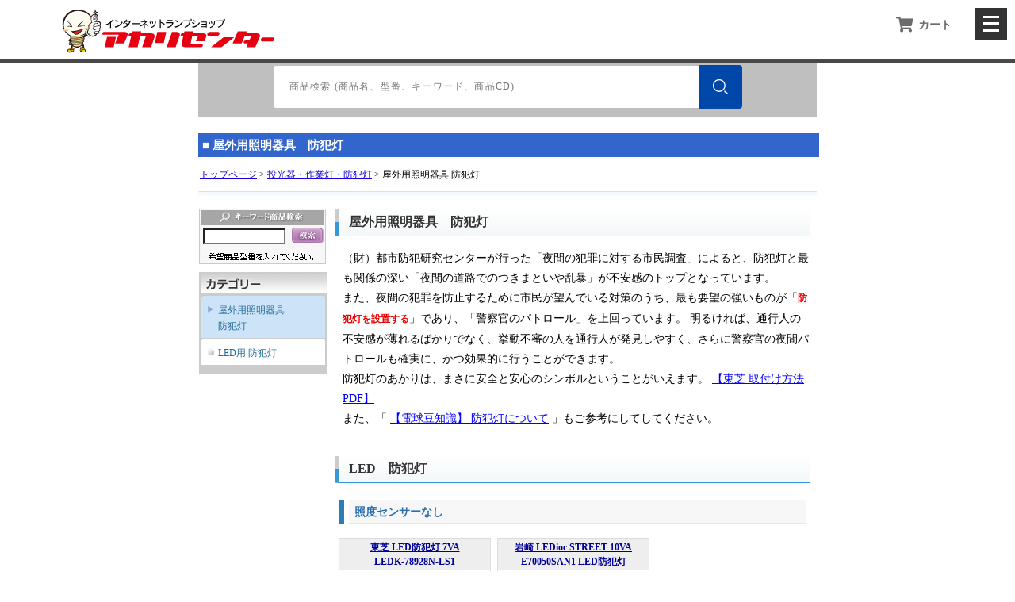

--- FILE ---
content_type: text/html
request_url: https://www.akaricenter.com/toukouki/bouhan/bouhan.htm
body_size: 10739
content:
 <!DOCTYPE HTML PUBLIC "-//W3C//DTD HTML 4.01 Transitional//EN"  "http://www.w3.org/TR/html4/loose.dtd">
<html>
<head>
<meta http-equiv="Content-Type" content="text/html; charset=Shift_JIS">
<title>屋外用照明器具　防犯灯　激安価格販売：アカリセンター</title>
<META NAME="keywords" CONTENT="屋外用照明器具,屋外用,防犯灯,価格,道路灯,器具,照明器具,駐車場灯,東芝">
<META NAME="description" CONTENT="屋外用照明器具 防犯灯 激安・激安価格販売：アカリセンター">
<link rel="SHORTCUT ICON" href="../../favicon.ico">
<link href="../../css/pagedef.css" rel="stylesheet" type="text/css">
<link href="../../css/lampimport.css" rel="stylesheet" type="text/css">
<!-- Google Analytics -->
<script type="text/javascript" src="/js/analytics.js"></script>
</head>
<body>
<div id="wrap">
<!-- header-start -->
<!--▼///////////header nav start///////////▼-->
<input type="checkbox" id="menu-navibtn" />
<div id="navi" role="navigation" aria-label="メインメニュー">
<div class="menu-left"><a href="/"><img src="/image/logo-akaricenter.png" alt="電球の専門店 | アカリセンターの公式通販サイト"></a> </div>
<label id="navibtn" for="menu-navibtn"><span><span>メニューを開く</span></span></label>
<ul class="menu-cargo">
<li><a class="ib" href="/order/cargo.php"><i class="fa fa-shopping-cart fa-lg"></i><span>カート</span></a></li>
</ul>
<ul class="menu">
<li class="menu-parent"><i class="fas fa-folder-open  fa-lg"></i><span>カテゴリー</span>
<input type="checkbox" id="menu-parent01"/>
<label for="menu-parent01"><span class="ib pd"><i class="fas angletoggle fa-lg"></i></span></label>
<!--▼menu-category-list start▼-->
<ul class="menu-child">
<li id="led"><a href="/akari_led.htm" class="menu-child-top">LED電球・LEDランプ</a></li>
<li id="hakunetu"><a href="/akari_hakunetu.htm">白熱電球</a></li>
<li id="harogen"><a href="/akari_harogen_ct01.htm">ハロゲンランプ</a></li>
<li id="chokkan"><a href="/akari_chokkan.htm">直管蛍光灯</a></li>
<li id="chokkan_tokushu"><a href="/akari_chokkan_tokushu.htm">特殊直管蛍光灯</a></li>
<li id="enkei"><a href="/akari_enkei.htm">円形蛍光灯</a></li>
<li id="denkyu"><a href="/akari_denkyu.htm">電球形蛍光灯</a></li>
<li id="compact"><a href="/akari_compact.htm">コンパクト蛍光ランプ</a></li>
<li id="suigin"><a href="/akari_suigin.htm">HID・水銀灯・高圧ナトリウムランプ</a></li>
<li id="kaichuu"><a href="/akari_kaichuu.htm">フラッシュライト・懐中電灯 </a></li>
<li id="mirrorball"><a href="/akari_mirrorball.htm">舞台・演出照明・撮影機器</a></li>
<li id="spotlight"><a href="/akari_spotlight.htm">スポットライト</a></li>
<li id="cliplight"><a href="/cliplight/cliplight.htm">クリップライト</a></li>
<li id="toukou"><a href="/akari_toukou.htm">投光器・作業灯</a></li>
<li id="chokkankigu"><a href="/akari_chokkankigu.htm">直管蛍光灯器具</a></li>
<li id="led-chokkankigu"><a href="/akari-led-chokkankigu.htm">LEDベースライト器具</a></li>
<li id="denzai"><a href="/akari_denzai.htm">電設資材</a></li>
<li id="sonota"><a href="/akari_sonota.htm">その他・工具</a></li>
<li id="stand"><a href="/akari_stand.htm">スタンド</a></li>
<li id="tokusyu"><a href="/akari_tokusyu.htm">撮影機材</a></li>
<!--<li id="outlet"><a href="/outlet/">OUTLET(アウトレット)</a></li>-->
</ul>
<!--▲menu-category-list end▲-->
</li>
<li class="menu-parent"><i class="fas fa-list fa-lg"></i><span>ガイド</span>
<input type="checkbox" id="menu-parent02"/>
<label for="menu-parent02"><span class="ib pd"><i class="fas angletoggle fa-lg"></i></span></label>
<!--▼menu-guide-list start▼-->
<ul class="menu-child">
<li id="info"><a href="/akari_info.htm" class="menu-child-top">ご利用案内</a></li>
<li id="faq"><a href="/info/oshiharai.htm">よくあるご質問(FAQ)</a></li>
<li id="toiawase"><a href="/wmail/toiawase.htm">お問い合わせ</a></li>
<!--<li id="mame"><a href="/mame.htm">電球豆知識</a></li>-->
</ul>
<!--▲menu-guide-list end▲-->
</li>
<li class="menu-parent"><a class="ib" href="/cgi-bin/orderstatus.php"><i class="fas fa-file-invoice fa-lg"></i>注文状況確認 / 各種書類発行</a></li>
<li class="menu-parent"><a class="ib" href="/wmail/toiawase.htm"><i class="fas fa-caret-right"></i>お問い合わせ</a></li>
</ul>
</div>
<!--▲///////////header nav end///////////▲-->

<!--▼search start▼-->
<div class="menu-search">
<div id="search">
<form action="/cgi-bin/itemsearch.php" method="get">
<div class="box">
<input type="search" class="box-searchinput" name="WORD" value="" placeholder="商品検索 (商品名、型番、キーワード、商品CD)">
<button type="submit" class="box-btn" name=""><img src="/image/top-icon/searches.png" class="box-btn-icon" alt="検索する"></button>
</div>
<input type="hidden" name="CAT" value="すべて">
<input type="hidden" name="LANG" value="SJIS">
</form>
</div>
</div>
<!--▲search end▲--><!-- header-end -->
<div class="topicpath">
<h1>■ 屋外用照明器具　防犯灯</h1>
<h2><a href="../../index.htm">トップページ</a> &gt; <a href="../../akari_toukou.htm">投光器・作業灯・防犯灯</a> &gt; 屋外用照明器具 防犯灯</h2>
</div>
<div class="body">
<div class="left-category">
<div class="search">
<form method="POST" action="/cgi-bin/itemsearch.php">
<input type="text" name="WORD" size=15 class="textbox"><input type="image" src="../../img/topimg/2008top/category_search2.gif" value="検索" class="button">
<input type="hidden" name="CAT" value="投光器・作業灯・防犯灯">
</form>
<hr>
</div>
<div class="left-menu">
<ul>
<li class="topyellow"><a href="bouhan.htm">屋外用照明器具<br>防犯灯</a></li>
<li><a href="#led">LED用 防犯灯</a></li>
<!--<li><a href="#keikoutou">蛍光灯用　防犯灯</a></li>
<li><a href="#hid">HID用<br>(ナトリウムランプ)<br>防犯灯</a></li>-->
</ul>
</div>
<br>
<!--<div class="telfax"><img src="../../img/topimg/situmon.gif" alt="アカリセンター　お問い合わせ" width="158" height="24"><br>
<img src="../../info/img/telfax.gif" width="157" height="111"><p class="ledinfo">懐中電灯のお問い合わせは、メール対応のみとなっております。<br>
<a href="../../wmail/toiawase.htm#form" class="otoiawase">お問い合わせ</a> はこちらです。</p>
</div>-->



<br>
</div>
<div class="right-category">
<h3 class="top-bar">屋外用照明器具　防犯灯</h3>
<p class="list-comment">（財）都市防犯研究センターが行った「夜間の犯罪に対する市民調査」によると、防犯灯と最も関係の深い「夜間の道路でのつきまといや乱暴」が不安感のトップとなっています。<br>
また、夜間の犯罪を防止するために市民が望んでいる対策のうち、最も要望の強いものが「<span class="def12pxBR">防犯灯を設置する</span>」であり、「警察官のパトロール」を上回っています。 明るければ、通行人の不安感が薄れるばかりでなく、挙動不審の人を通行人が発見しやすく、さらに警察官の夜間パトロールも確実に、かつ効果的に行うことができます。 <br>
防犯灯のあかりは、まさに安全と安心のシンボルということがいえます。 <a href="torituke.pdf" target="_blank" class="main_link">【東芝 取付け方法 PDF】</a><br>
また、「 <a href="../../mame/mame_bouhan.htm" class="main_link">【電球豆知識】 防犯灯について</a> 」もご参考にしてしてください。</p>
<h3><a name="led"></a>LED　防犯灯</h3>
<h4>照度センサーなし</h4>
<div class="item-list">
<ul>
<li>
<a href="/toukouki/bouhan/ledk-78928n-ls1.htm"><p>東芝 LED防犯灯 7VA<br>
LEDK-78928N-LS1</p>
<img src="sam/toshiba-ledk-78928n-ls1.gif" width="75" height="75" class="box">
HF40相当 710lm<br>
6.3W LED防犯灯
<br>
クラスB+：19m<br>
「10VA」に対応<br>
<!-- SCODE-START=1051456 -->
<input type="hidden" name="code" value="1051456">
<span class="itemprice">取り扱い終了</span>
<!-- SCODE-END -->

</a></li>
<li><a href="/toukouki/bouhan/e70050san1.htm">
<p>岩崎 LEDioc STREET 10VA<br>
E70050SAN1 LED防犯灯</p>
<img src="/toukouki/bouhan/sam/e70050san1.gif" width="75" height="75" class="box">
20W形相当 800lm<br>
防雨形 小形・軽量化を実現したモデル。<br>
<!-- SCODE-START=1043383 -->
<input type="hidden" name="code" value="1043383">
<span class="itemprice">生産終了</span>
<!-- SCODE-END -->

</a></li>
</ul>
<br clear="all">
</div>

<h4>照度センサー 自動点滅機能付</h4>
<div class="item-list">
<ul>
<li>
<a href="/toukouki/bouhan/ledk-78928np-ls1.htm"><p>東芝 LED防犯灯 7.2VA<br>
LEDK-78928NP-LS1</p>
<img src="sam/toshiba-ledk-78928np-ls1.gif" width="75" height="75" class="box">
<img src="img/icon-tenmetu.gif" width="93" height="19"><br>
HF40相当 710lm<br>
6.6W LED防犯灯<br>
クラスB+：19m<br>
自動点滅器搭載<br>
「10VA」に対応<br>
<!-- SCODE-START=1051457 -->
<input type="hidden" name="code" value="1051457">
<span class="itemprice">取り扱い終了</span>
<!-- SCODE-END -->

</a></li>
<li><a href="/toukouki/bouhan/e70049san1.htm">
<p>岩崎 LEDioc STREET 10VA<br>
E70049SAN1 LED防犯灯</p>
<img src="/toukouki/bouhan/sam/e70049san1.gif" width="75" height="75" class="box">
<img src="img/icon-tenmetu.gif" width="93" height="19"><br>
20W形相当 800lm<br>
防雨形 小形・軽量化を実現した自動点滅器を搭載モデル。<br>
<!-- SCODE-START=1043384 -->
<input type="hidden" name="code" value="1043384">
<span class="itemprice">生産終了</span>
<!-- SCODE-END -->

</a></li>
</ul>
<br clear="all">
</div>


<div class="category-kanren">
<span class="kanren-title">関連商品</span>
<ul>

<li><a href="os1033.htm">
<img src="sam/os1033.gif" width="75" height="75">
<p>自動点滅機・自動点滅器<br>
(フォトスイッチ)</p>
昼・夜を検知して自動でスイッチをオン・オフ。100V・200V</a></li>
</ul>
<hr>
</div>
</div>
<hr>
</div>
<!--footer-start-->
<!-- footer -->
<footer>
<!--▼Grid Layout start▼-->
<div>
<article>
<ul>
<li><a href="/order/cargo.php"><i class="fas fa-shopping-cart"></i>&nbsp;カートをみる</a></li>
<li><a href="/cgi-bin/orderstatus.php"><i class="fas fa-file-invoice fa-lg"></i>&nbsp;注文状況確認 / 各種書類発行</a></li>
<li><a href="/cgi-bin/itemsearch.php"><i class="fas fa-search"></i>&nbsp;商品検索</a></li>
</ul>
</article>
<article>
<h3>ガイド</h3>
<ul>
<li><a href="/akari_info.htm">送料･支払について</a></li>
<li><a href="/info/oshiharai.htm">よくあるご質問(FAQ)</a></li>
<li><a href="/wmail/toiawase.htm">お問い合わせ</a></li>
</ul>
</article>
<article>
<h3>規約</h3>
<ul>
<li><a href="/info/tokutei.htm">特定商取引法に基づく表記</a></li>
<li><a href="/info/riyoukiyaku.htm">利用規約</a></li>
<li><a href="/info/akari_info_privacy.htm">個人情報について</a></li>
</ul>
<h3>ABOUT US</h3>
<ul>
<li><a href="/corpinfo.htm">会社概要</a></li>
</ul>
</article>
</div>
<!--▲Grid Layout end▲-->
<!--▼copyright▼-->
<div id="copyright">Copyright (C) Akaricenter. All Rights Reserved.</div>
<!--▲copyright▲-->
<!--▼pagejump▼-->
<!--<div id="pagejump">
<div class="scroll_button"> <a href="#navi">▲TOPへ</a> </div>
</div>-->
<!--▲pagejump▲-->
</footer>
<!-- /footer --> <!--footer-end-->
</div>
</body>
</html>


--- FILE ---
content_type: text/css
request_url: https://www.akaricenter.com/css/pagedef.css
body_size: 27169
content:
@charset "utf-8";

@import url("/css/nav-2021-oldpage.css");
@import url("/css/product-flame-responsive-oldpage.css");

/* 基本設定 */
* {/*font-family: "游ゴシック Medium",YuGothic,YuGothicM;*/
	font-family:"ＭＳ Ｐゴシック";
	/*font-family: 'Avenir','Helvetica Neue','Helvetica','Arial','Hiragino Sans','ヒラギノ角ゴシック',YuGothic,'Yu Gothic','メイリオ', Meiryo,'ＭＳ Ｐゴシック','MS PGothic';*/
	
/*	-webkit-appearance:none;
    -moz-appearance:none;
    appearance:none; */
}
img {
	border:none;
}
body {
	font-size:9pt;
	margin:0px;
	-webkit-text-size-adjust: 100%;
}

/* キャンペーン サイドバナー start */
/*@media screen and (min-width: 1200px) {
body { 
background-image: url(/img/background-cashless.gif);
background-repeat:  no-repeat;
background-attachment: fixed;
background-position: center 10px;
 }
}*/
 /*キャンペーン サイドバナー end */
 
/* キャッシュレス・ポイント還元事業バナー start */
/*.cashless-banner {text-align:center; background-color:#E61212; padding:10px auto 10px auto; width: 800px; margin: 0 auto 15px auto; overflow:hidden;}
.cashless-banner:after {clear: both;}
.cashless-banner-text {color: white; font-size: 16px; font-weight: bold; margin: 10px 0;}
 @media screen and (min-width: 1200px) {
 .cashless-banner {display: none;}
}*/
 /*キャッシュレス・ポイント還元事業バナー end */

/* カゴ、カートへボタン start */
form u {font-size:13px;}
.product{text-decoration: underline;margin-bottom: 5px;font-size:14px;}
.product-text {
line-height: 200%;
  /*margin-bottom: 10px;*/
 /* padding: 0 0 5px 0;*/
  /*background: rgba(0, 0, 0, 0) linear-gradient(transparent 80%, #add6ff 0%) repeat scroll 0 0;*/
}
.product-text::after {
	content: "\A" ;
	white-space: pre ;
}
.product-text::before {
  font-family: "Font Awesome 5 Free";
  font-weight: 900;
  content: "\f303\0020";
  }
input[value="カゴへ"] 
{ 
	cursor: pointer;
	width: 88px;
	height: 24px;
	border:none;
	margin-left:7px;
	background: url(icon/cargo.png) no-repeat 0 0 ;
	overflow: hidden;
	text-indent: 120%;
    white-space: nowrap;
    }
input[value="カゴへ"]:hover 
{background: url(icon/cargo-on.png) no-repeat 0 0 ;}

/* カゴ、カートへボタン end */

/* 残り数表示 start */
.stock {/*padding-left: 10px;*/font-size: 12px;
	color: #3140EE;
	text-decoration: none;}
/*.stock::before{ content:' / ';color: #000000;}*/

.stock-icon {border: solid #6091d3 2px;border-radius: 5px;/*角の丸み*/ padding: 3px;
background: #6091d3;color: #FFF;/*文字色*/font-weight: bold;
}

/* 残り数表示 end*/

/*outlet-go-START*/
.outlet-icon {border: solid #B91B1B 2px;border-radius: 5px;/*角の丸み*/ padding: 4px; margin-top: 10px; background: #B91B1B;color: #FFF;/*文字色*/font-weight: bold; display:inline-block;
}
.outlet-icon::before{
 
  white-space: pre;
}
.outlet-icon a { color: #FFF; text-decoration: underline;
}
.outlet-icon a:hover { text-decoration:none;
}
/*outlet-go-END*/

.cd {}
.cd::after{
  content:' / ';
}
.mrp {}
.mrp::after{
  content:' / ';
}

.qty{}
.qty::after{
  content:' / ';
}

.per {font-size:0.9em; color: #EA0000;}

.SPrice {
	font-size: 14px;
	font-weight: bold;
	color: #EA0000;
	text-decoration: none;
	font-family:'ＭＳ Ｐゴシック','MS PGothic';
}
.SPrice-text {
	font-size: 12px;
	font-weight: bold;
	color: #EA0000;
	text-decoration: none;
}
.SPrice-text::after{
  content:' :';
}
.nyukamachi{font-weight: bold;}


table {
	font-size:12px;
}
td { line-height:1.7;
}
hr {
	clear:both;
}
h1 {
	font-size: 11pt;
	font-weight: bold;
	color :#ffffff;
	margin:0;
}
h2 {
	font-size: 12px;
	font-weight: normal;
	margin:6px 0 6px 0;
}
h3 {
	font-size: 11pt;
	font-weight: bold;
	line-height: 150%;
	margin:0;
}
h4 {
	font-size: 10pt;
	font-weight: bold;
	line-height: 12pt;
	margin:0;
}
form {
	margin:12px 0;
	line-height:1.8;
}
dfn {
font-style: normal;
font-weight: bold;
}
/* 行間設定 */
.height18 {
	line-height: 1.8;
}
/* 斜めラインの区切り */
.line {
	margin:20px auto;
	clear:both;
	background: url(/img/line.gif) repeat-x 0 0px;
}
/* フォントサイズ設定 */
.def9px {
	font-size: 9px;
}
.def10px {
	font-size: 10px;
}
.def10pxnol {
	font-size: 10px;
	color: #000000;
	text-decoration: none;
}
.def10pxgray {
	font-size: 10px;
	color: #808080;
	text-decoration: none;
}
.def11pxBR {
	font-size: 11px;
	color: #EA0000;
}
.def12px {
	font-size: 12px;
}
.def12pxBR {
	font-size: 12px;
	font-weight: bold;
	color: #EA0000;
}
.def12pxOR {
	font-size: 12px;
	color: #ff8800;
	text-decoration: none;
	font-weight: bolder;
}
.def12pxBLUE {
	font-size: 12px;
	font-weight: bold;
	color: #3366CC;
	text-decoration: none;
}
.def12pxGreenBR {
	font-size: 12px;
	font-weight: bold;
	color: #009900;
	text-decoration: none;
}
.def12pxY {
	font-size: 12px;
	color: #FFE600;
	text-decoration: none;
	font-weight: bolder;
}
.def12pxGreen {
	font-size: 12px;
	color: #009900;
	text-decoration: none;
}
.def12pxSkyblue {
	font-size:12px;
	color:#0066FF;
}
.def12pxgray {
	font-size:12px;
	color:#666;
}
.def12pxnol {
	font-size: 12px;
	text-decoration: none;
	color: #000000;
}
.def14px-normal {
	font-size: 14px;
}
.def14px {
	font-size: 14px;
	font-weight: bolder;
}
.def14BB {
	font-size: 14px;
	font-weight: bold;
	color: #3366CC;
}
.def14BR {
	font-size: 14px;
	font-weight: bold;
	color: #EA0000;
}
.def14BRWHITE {
	font-size: 14px;
	font-weight: bold;
	color: #FFFFFF;
}
.def16BRWHITE {
	font-size: 16px;
	font-weight: bold;
	color: #FFFFFF;
}
.def24px {
	font-size: 24px;
}
.12pxBLUE {
	font-size: 12px;
	color: #0000ff;
	text-decoration: none;
}
.menu12pxWHITE {
	font-size: 12px;
	font-weight: bold;
	color: #FFFFFF;
}
.attention {
	font-size:12px;
	color: #FF9900;
}
.bold {
	font-weight: bold;
	color: #363636;
}
.caution {
	font-size: 12px;
	color: #EA0000;
}
.cautionRED {
	font-size: 12px;
	color: #EA0000;
}

.pink-line {background:rgba(0, 0, 0, 0) linear-gradient(transparent 60%, #FFDFEF 0%) repeat scroll 0 0;}

.blue-line{background:rgba(0, 0, 0, 0) linear-gradient(transparent 60%, #cce5ff 0%) repeat scroll 0 0;}

.yellow-line {background:rgba(0, 0, 0, 0) linear-gradient(transparent 60%, #ffffbc 0%) repeat scroll 0 0;}

.pink-line-narrow{background:rgba(0, 0, 0, 0) linear-gradient(transparent 80%, #ffb2d8 0%) repeat scroll 0 0;}

.blue-line-narrow {background:rgba(0, 0, 0, 0) linear-gradient(transparent 80%, #add6ff 0%) repeat scroll 0 0;}

.yellow-line-narrow{background:rgba(0, 0, 0, 0) linear-gradient(transparent 80%, #ffff7f 0%) repeat scroll 0 0;}



.end {font-size: 14px;
	font-weight:bold;
	color: #0066ff;
}
.grouphead {
	font-size: 14px;
	font-weight: bold;
}
.header {
	font-size:12px;
	color: #FF6600;
}
.menu {
	font-size: 12px;
	text-decoration: none;
	color: #000066;
}
.menu2 {
	font-size: 12px;
	color: #006600;
	text-decoration: none;
}
.panmenu {
	font-size: 12px;
	height:23px;
}
.panmenu a {
	text-decoration:underline;
	color:#1500DA;
}
.panmenu a:hover {
	text-decoration: none;
	color:#1500DA;
}


/* カテゴリ金額 */
.itemprice {
	font-size: 12px;
	font-weight: bold;
	color: #EA0000;
	font-family:'ＭＳ Ｐゴシック','MS PGothic';
}
/* カート設定 */
.ITEM {
	font-size:12px;
	text-decoration:underline;
}
.MPRICE {
	font-size:12px;
	text-decoration:none;
}
.SOLD {
	font-size:12px;
	text-decoration:none;
}
.UNIT {
	font-size:12px;
	text-decoration:none;
}
.CODE {
	font-size:12px;
	color:#3366FF;
	text-decoration:none;
}
.ZAIKO {
	font-size: 12px;
	color: #0000FF;
	text-decoration: none;
}
.SFREE {
	font-size: 12px;
	color: #008000;
	text-decoration: none;
}
.CTCAUTION {
	font-size: 12px;
	color: #EA0000;
}
/* 検索処理 */
.seach {
	font-size:14px;
	background-color: #FFFFCC;
	color:#ff0000;
}
/* 商品詳細用 テーブル設定 */
table.block {
    width: 100%;
    border: solid 1px #cccccc;
    border-collapse: collapse;
    margin-top: 10px;
    margin-bottom: 10px;
}
table.block th {
    border: solid 1px #cccccc;
    /*padding : 2px;*/
    padding: 10px 5px;
    text-align: center;
    line-height: 1.5em;
    font-weight: normal;
    background-color: #F5F5F5;
}
table.block td {
    border: solid 1px #cccccc;
    /*padding : 2px;*/
    padding: 10px 5px;
    text-align: center;
    line-height: 1.5em;
}
table.block a {
    color: #0000ff;
    text-decoration: underline;
}
table.block a:hover {
    color: #ff0000;
    text-decoration: none;
    background-color: #ffffcc;
}


table.block2 {
	border: solid 1px #cccccc;
	border-collapse: collapse;
	margin-top: 10px;
}
table.block2 td, th {
	border: solid 1px #cccccc;
	/*padding : 2px;*/
	padding :10px 2px;
	text-align:center;
	line-height:1.5em;
	font-family: "ＭＳ Ｐゴシック";
}
table.block2 a {
	color:#0000ff;
	text-decoration:underline;
}
table.block2 a:hover {
	color:#ff0000;
	text-decoration: none;
	background-color:#ffffcc;
}
table.block3 {
	border: solid 1px #cccccc;
	border-collapse: collapse;
	margin-top: 10px;
}
table.block3 td, th {
	border: solid 1px #cccccc;
	/*padding :4px;*/
	padding :10px 4px;
	line-height:1.5em;
}
table.block3 a {
	color:#0000ff;
	text-decoration:underline;
}

table.block3 a:hover {
	color:#ff0000;
	text-decoration: none;
	background-color:#ffffcc;
}
table.block4 {
	border: solid 1px #cccccc;
	border-collapse: collapse;
	margin-top:10px;
}
table.block4 td, th {
	border: solid 1px #cccccc;
	padding :10px 7px;
	line-height:1.7em;
}
table.block4 a {
	color:#0000ff;
	text-decoration:underline;
}
table.category {
	border-collapse : collapse;
	border-width : 1px 0 0 1px;
	border-style : solid;
	border-color:#6666FF
}
table.category td {
	border-width : 0 1px 1px 0;
	border-style : solid;
	padding : 2px;
}
/*左カテゴリー*/
.left-menu {
	width:160px;
	height:auto;
	display:block;
	border:1px solid #CCC;
	background:url(../sample/img/new_category.gif) no-repeat 1px 2px #CCC;
}
.left-menu ul {
	width:159px;
	display:block;
	list-style:none;
	margin:28px 1px 10px 0;
	padding:0;
}
.left-menu li {
	width:159px;
	display:block;
	margin:0;
	background:url(../sample/img/side_category2.gif) no-repeat;
}
.left-menu .topgray {
	background:url(../sample/img/lamp-left-maingray.gif) no-repeat;
}
.left-menu .topyellow {
	background:url(../sample/img/lamp-left-mainblue.gif) no-repeat;
}
.left-menu .subyellow {
	background:url(../sample/img/lamp-left-subgray.gif) no-repeat;
}
.left-menu .ledgray {
	background:url(../sample/img/led-leftmenu-1.gif) no-repeat;
}
.left-menu .ledsubgray {
	background:url(../sample/img/led-leftmenu-2.gif) no-repeat;
}
.left-menu a {
	font-weight: normal;
	color:#236C98;
	width:135px;
	display:block;
	text-decoration:none;
	line-height:1.7;
	padding:9px 0 5px 23px;
}
.left-menu a:hover {
	color:#0000ff;
	text-decoration:underline;
}

/* トップカテゴリー 設定 */
#top_cart {
	width:681px;
	height: 77px;
	margin: 0;
}
#cart_boxA {
	width:434px;
	float:left;
}
#cart_boxB {
	width:100px;
	float:right;
	margin: 41px 0 0 0;
}
#top_link {
	margin:0;
	padding:0;
}
#top_link li {
	float:left;
	margin:4px 0px 0px 2px;
	list-style-type: none;
}
#top_link li.top_home {
	background: url(../img/topimg/category_top/top_home.gif) no-repeat;
	padding:1px 8px 0px 17px;
}
#top_link li.top_siharai {
	background: url(../img/topimg/category_top/top_siharai.gif) no-repeat;
	padding:1px 10px 0px 17px;
}
#top_link li.top_cart {
	background: url(../img/topimg/category_top/top_cart.gif) no-repeat;
	padding:1px 8px 0px 17px;
}
#top_link li.top_toiawase {
	background: url(../img/topimg/category_top/top_toiawase.gif) no-repeat;
	padding:1px 10px 0px 17px;
}
#top_link li.top_mame {
	background: url(../img/topimg/category_top/top_mame.gif) no-repeat;
	padding:1px 8px 0px 17px;
}
#top_link li.top_search {
	background: url(../img/topimg/category_top/top_search.gif) no-repeat;
	padding:1px 10px 0px 17px;
}
#top_link li.top_corp {
	background: url(../img/topimg/category_top/top_corp.gif) no-repeat;
	padding:1px 8px 0px 17px;
}
#top_link li.top_faq {
	background: url(../img/topimg/category_top/faq.gif) no-repeat;
	padding:1px 0px 0px 17px;
}
#top_link li.top_orderst {
	background: url(../img/topimg/category_top/top_orderst.gif) no-repeat;
	padding:1px 0px 0px 17px;
}
#top_link a:link {
	color:#6C6C6C;
	text-decoration:none;
}
#top_link a:visited {
	color:#6C6C6C;
	text-decoration:none;
}
#top_link a:hover {
	color:#0000ff;
	text-decoration: underline;
}
#top_link_2 { margin:5px 0 0 5px; padding:0; float:left;}
#top_link_2 ul {} 
#top_link_2 li { margin:10px 0px 0px 10px; list-style-type: none; line-height:140%;} 
#top_link_2 li.top_cart { background: url(../img/topimg/category_top/top_cart.gif) no-repeat; padding:1px 8px 0px 17px;}
#top_link_2 li.top_orderst { background: url(../img/topimg/category_top/top_orderst.gif) no-repeat; padding:1px 0px 0px 17px;}


#cart-box-350px {
	width:350px;
	float:left;
}


#top-link-3 { margin:10px 0 0 45px; padding:0; float:left;}
/*注文状況確認ボタン start */
#top-link-3-go-orderstatus-receipt .btn-submit a {
	clear:both;
	cursor: pointer;
	display: block;
	margin:0px auto 0px auto;
	width: 186px;
	height: 49px;
	border:none;
	/*text-indent: -9999px;*/
	background: url(/img/btn-orderstatus-receipt-menu.png) no-repeat 0 0;
}
#top-link-3-go-orderstatus-receipt .btn-submit a:hover {
	background: url(/img/btn-orderstatus-receipt-menu.png) no-repeat 0 -49px;
}

#top-link-3-go-orderstatus-receipt {
	margin:5px 8px 5px auto;
	/*border-bottom: 4px solid #ccc;*/
	/*box-sizing: border-box;*/
	text-align: center;
	border: 1px solid #ccc;
	padding: 2px 2px; width:186px;height: 49px; border-radius: 5px;background-color: #f6f6f6;
}
/*注文状況確認ボタン end */
/*カートを見る start */
#top-link-3-cargo .btn-submit a {
	clear:both;
	cursor: pointer;
	display: block;
	margin:0px auto 0px auto;
	width: 78px;
	height: 49px;
	border:none;
	/*text-indent: -9999px;*/
	background: url(/img/btn-cargo.png) no-repeat 0 0;
}
#top-link-3-cargo .btn-submit a:hover {
	background: url(/img/btn-cargo.png) no-repeat 0 -49px;
}

#top-link-3-cargo {
	margin:5px auto 5px auto;
	/*border-bottom: 4px solid #ccc;*/
	/*box-sizing: border-box;*/
	text-align: center;
	border: 1px solid #ccc;
	padding: 2px 2px; width:78px;height: 49px; border-radius: 5px;background-color: #f6f6f6;
}
/*カートを見る end */

/* ボックスリンク 設定 */



.grid-auto-fit > div:hover {
	border:solid #c6d2e4 3px;
	background: #F5F5F5;
	/*cursor: pointer;*/
	/*background-image:url(/img/icon-detail.png);
	background-position:bottom;
	background-repeat:no-repeat;*/
}

.grid-auto-fit {
	/* IE/Edge用 */
	display: -ms-grid;
	display: grid;
	/*border: 1px solid #ddd;*/
	-ms-grid-auto-rows: auto;
	grid-auto-rows: auto;
	grid-gap: 7px;
	padding: 10px 0;
	margin: 1em 0 2em 0;
	overflow: hidden;
}

.grid-auto-fit {
		-ms-grid-columns: repeat(auto-fit, minmax(185px, 1fr));
	grid-template-columns: repeat(auto-fit, minmax(185px, 1fr));
}


.grid-auto-fit > div {
	padding: 10px 10px 15px 10px;
	background: #FFF;
	text-align: center;
	border:solid #c6d2e4 3px;
/*	background-image:url(/img/icon-detail.png);
	background-position:bottom;
	background-repeat:no-repeat;*/
	font-size: 14px;
	font-weight: bold;
}
.sub-text {
	font-weight: normal;
	font-size:.90em;
	margin-top:8px;
}

.slimbox {
	font-size:12px;
	width:768px;
}
.slimbox ul {
	padding-left:0px;
	margin:0;
	list-style:none;
}
.slimbox li {
	margin:0;
	padding:4px;
	float:left;
	line-height:18px;
	width:184px;
	height:38px;
}
.slimbox a {
	background: url(../img/css/184box.gif);
	text-decoration:none;
	display:block;
	color:#663300;
	width:175px;
	height:38px;
	padding-left:9px;
	background-repeat:no-repeat
}
.slimbox a:hover {
	text-decoration: underline;
	color: #FF0000;
	background: url(../img/css/184box_yellow.gif) no-repeat;
}
/* 旧別売関連商品 設定 */
.box-192px {
	font-size:12px;
	font-weight:bold;
	width:100%;
}
.box-192px img {
	float: left;
	border:none;
	margin:1px 4px 0px 4px;
}
.box-192px ul {
	padding-left:0px;
	margin:0;
	list-style:none;
}
.box-192px li {
	float:left;
	line-height:18px;
	width:188px;
	height:82px;
	margin:2px 2px 5px 3px;
}
.box-192px a {
	padding-top:3px;
	background: url(img/192box.gif);
	text-decoration:none;
	display:block;
	color:#1B0099;
	width:188px;
	height:82px;
	background-repeat:no-repeat;
}
.box-192px a:hover {
	text-decoration: underline;
	color: #FF0000;
	background: url(img/192box-hover.gif);
	background-repeat:no-repeat;
}
.box-192px hr {
	clear:both;
}
/* テーブル破線枠 設定 */
table.sen1_GRAY {
	border: dashed 1px;
	border-color:#999999;
}
table.sen1_BLACK {
	border: dashed 1px;
	border-color:#000000;
}
table.sen1_RED {
	border: dashed 1px;
	border-color:#FF0000;
}
table.sen1_BLUE {
	border: dashed 1px;
	border-color:#0000FF;
}
table.sen1_GREEN {
	border: dashed 1px;
	border-color:#009900;
}
/* テーブル点線枠 設定 */
table.sen2_GRAY {
	border: 3px dotted;
	border-color:#999999;
}
table.sen2_BLACK {
	border: 3px dotted;
	border-color:#000000;
}
table.sen2_RED {
	border: 3px dotted;
	border-color:#FF0000;
}
table.sen2_BLUE {
	border: 3px dotted;
	border-color:#0000FF;
}
table.sen2_GREEN {
	border: 3px dotted;
	border-color:#009900;
}
/*各選択リンク　5ボックス144px設定*/
.sentaku-144box {
	font-size:12px;
	width:100%;
}
.sentaku-144box ul {
	padding:0px;
	margin:0px;
	list-style:none;
}
.sentaku-144box li {
	float:left;
	margin:2px;
	width:162px;
	text-align:center;
	font-weight:bold;
	border:#0066CC solid 1px;
}
.sentaku-144box a {
	display:block;
	color:#0000CC;
	width:162px;
	height:auto;
	padding:4px 0 4px 0;
	background-color:#F0F5FF;
	background-repeat:no-repeat
}
.sentaku-144box a:hover {
	text-decoration: none;
	background-color:#FDF9EF;
	background-repeat:no-repeat
}
/* 図面・照度等 */
.anteiki-simple {
	margin-top:8px;
	padding-top:34px;
	font-size:12px;
	width:250px;
	height:auto;
	background:  url(img/date-250-30.gif) no-repeat;
}
.anteiki-simple ul {
	padding:0;
	margin:0;
	list-style:none;
}
.anteiki-simple li {
	margin:0 0 5px 0;
	padding:0;
	width:250px;
	text-align:left;
	line-height:1.2em;
}
.anteiki-simple a {
	margin:0;
	padding:5px 0 5px 22px;
	background: url(img/date-icon.gif) no-repeat;
	background-position: left top;
	width:228px;
	height:auto;
	color:#00f;
	display:block;
}
.anteiki-simple a:hover {
	text-decoration:none;
	color:#b00000;
	background: url(img/date-icon-hover.gif) no-repeat;
	background-position: left top;
}
.anteiki-simple clear {
	clear: both;
	visibility: hidden;
	height: 0;
}
/*図面リンク 設定*/
.zumen_link {
	font-size:14px;
	color:#0000ff;
	text-decoration:underline;
	font-weight:bold;
}
.zumen_link:link {
	color:#0000ff;
	text-decoration:underline;
}
.zumen_link:visited {
	color:#0000ff;
	text-decoration:underline;
}
.zumen_link:hover {
	color:#ff0000;
	text-decoration: none;
	background-color:#ffffcc;
}
/*リンク 設定*/
.main_link {
	color:#3366CC;
	text-decoration:underline;
}
.main_link:link {
	color:#3366CC;
	text-decoration:underline;
}
.main_link:visited {
	color:#3366CC;
	text-decoration:underline;
}
.main_link:hover {
	color:#3366CC;
	text-decoration: none;
	
}


/* 商品写真一覧 設定 */
.block-phot-all {
	padding:10px 0 5px 0;
	margin:0;
	width:250px;
	text-align:left;
}
.block-phot-all img {
	margin:0px;
	padding:0;
}
.block-phot-all a img {
	border:1px solid #CCC;
	margin:2px;
}
.block-phot-all a:hover img {
	border:1px solid #C00;
}
/* ピックアップブロック */
.pickup-block {
	width:160px;
	border:1px solid #CCC;
	background:url(../img/topimg/pick_osusume2.gif) no-repeat 1px 1px;
}
.pickup-block img {
	border:none;
	padding:0 3px;
}
.pickup-block a:hover img {
  opacity: 0.6;
  filter: alpha(opacity=60);
  -ms-filter: "alpha(opacity=60)";
}
.pickup-block h4 {
	text-decoration:underline;
	display:block;
	width:156px;
	font-weight: bold;
	color:#042DCE;
	line-height:140%;
	margin:0 0 2px 3px;
	font-size:12px;
}
.pickup-block a {
	text-decoration:none;
	display:block;
	padding:1px 2px;
}
.pickup-block a:hover {
	text-decoration:none;
	background:#F3F3F3;
}
.pickup-block ul {
	padding:27px 0 0 0;
	margin:0;
	list-style:none;
}
.pickup-block li {
	line-height:16px;
	margin:0;
	padding:2px 0 2px 0;
	background:url(../img/topimg/pick_line.gif) no-repeat 1% 100%;
}
.pickup-block p {
	color:#000;
	width:156px;
	line-height:140%;
	padding:0 0 5px 2px;
	margin:0 0 2px 0;
}

/*▼YouTube 動画の埋め込み▼*/
/*.youtube {
  width: 100%;
  aspect-ratio: 16 / 9;
}
.youtube iframe {
  width: 100%;
  height: 100%;
}*/
.youtube {
  position: relative;
  width: 100%;
  padding-top: 56.25%;
}
.youtube iframe {
  position: absolute;
  top: 0;
  right: 0;
  width: 100%;
  height: 100%;
}
/*▲YouTube 動画の埋め込み▲*/

/*商品カテゴリ 関連商品（部材）*/
.category-kanren {
	width:590px;
	margin:20px 0 0 0;
	padding-left:7px;
}
.category-kanren img {
	float: left;
	border:none;
	padding:2px 5px 0 2px;
}
.category-kanren ul {
	margin:0;
	padding:0;
	list-style:none;
}
.category-kanren li {
	margin:0 18px 10px 0;
	padding:0;
	float:left;
	line-height:1.4em;
	width:275px;
	height:79px;
	border:solid #CCC 1px;
}
.category-kanren a {
	margin:0;
	padding:0;
	text-decoration:none;
	display:block;
	color:#333;
	width:275px;
	height:79px;
}
.category-kanren a:hover {
	background-color:#f0f0f0;
}
.category-kanren a p {
	margin:0;
	padding:3px 0;
	font-weight:bold;
	text-decoration:underline;
	color:#039;
	font-size:12px;
}
.category-kanren a:hover p {
	text-decoration:underline;
	color: #039;
}
.category-kanren span.kanren-title {
	padding: 4px 0 0 23px;
	background:url(img/kanren-title.gif) no-repeat;
	height:25px;
	color:#333;
	font-weight:bold;
	display:block;
	clear:both;
}
.category-kanren hr {
	clear:both;
	visibility:hidden;
}

/*よくある質問 start*/
/*:target {background-color: #FFF4F7;}*/
:target + div {}
.q-a { margin:auto; padding:10px 0px; border-bottom:#CCCCCC solid 1px; width:98%;}
.q { float:left; padding:12px 3px;}
.q-text { color:#3361CA; font-weight:bold;font-size: 14px; float:left; padding:10px 0px 10px 10px; width:545px;}
.a {float:left; padding:5px 3px;}
.a-text {float:left; padding:5px 0px 5px 10px; width:545px;}
/*よくある質問 end*/

/*問い合わせ部分*/
.telfax {
	width:160px;
	display:block;
	border:1px solid #CCCCCC;
	margin:0 0 15px 0;
	padding:0;
	display:none;
}
.telfax img {
	border:none;
	margin:1px 0px 0px 1px;
}
.telfax p.ledinfo {
	padding:3px 0 3px 4px;
	margin:0 1px;
	line-height:1.3;
	font-size:12px;
	background:#eee;
}
.telfax a.otoiawase {
	font-size:12px;
	color:#00f;
}
.telfax a:hover.otoiawase {
	color:#c00;
	text-decoration:none;
}
/*カート定番マーク*/
/*.cart-box- {margin:0; padding:0; overflow:hidden;}
.cart-box-　 form {margin:0 0 0 0; padding:0; width:auto; float:left;}
.cart-box-　 p {margin:0; padding:0; width:80px; height:40px; float:left; background:url(../img/teiban-2.gif) no-repeat 6px 4px;}

.cart-box-teiban {margin:5px 0 15px 0; padding:0; overflow:hidden;}
.cart-box-teiban p {margin:3px 0 0 0; padding:0; width:100px; float:left; line-height:1.3em; text-align:center;}
.cart-box-teiban form {margin:0 0 8px 100px; padding:0; display:block;}
.cart-box-teiban .img-teiban {margin:0; padding:0; width:80px; height:40px; float:left; background:url(../img/teiban-2.gif) no-repeat 6px 4px;}*/


/*植物育成　アクアリウム　単体ページ用バナー*/
.suiko-banner {
	margin:0px;
	width:773px;
	height:50px;
}
.suiko-banner h3 {
	font-size:14px;
	color:#FFF;
	font-weight:bold;
	padding:26px 0 0 80px;
	margin:0px;
	background:url(img/line-suiko.gif) no-repeat;
	height:50px;
}
.suiko-banner-2 {
	margin:0px;
	width:510px;
	height:50px;
}
.suiko-banner-2 h3 {
	font-size:14px;
	color:#FFF;
	font-weight:bold;
	padding:24px 0 0 80px;
	margin:0px;
	background:url(img/line-suiko.gif) no-repeat;
	height:50px;
}
.aqua-banner {
	margin:0px;
	width:773px;
	height:50px;
}
.aqua-banner h3 {
	font-size:14px;
	color:#FFF;
	font-weight:bold;
	padding:26px 0 0 90px;
	margin:0px;
	background:url(img/line-aqua.gif) no-repeat;
	height:50px;
}
#kuchigane {
	margin:0px 0 0 7px;
}
#kuchigane .title {
}
#kuchigane table.block-kuchigane {/*border: solid 1px #cccccc; */
	border-collapse: collapse;
}
#kuchigane table.block-kuchigane td, th {
	border: solid 1px #cccccc;
	border-collapse: collapse;
	padding : 2px;
	text-align:center;
	line-height:1.5em;
	font-family: "ＭＳ Ｐゴシック";
	text-align:center;
}
#kuchigane td {
	width:20%;
}
#kuchigane .click {
	padding:23px 0 0 0;
	background-image:url(/img/click.gif);
	background-repeat:no-repeat;
	background-position: center;
	background-color:#F5F5F5;
}
#kuchigane img {
	margin:5px 0;
}
#kuchigane a {
	color:#0000ff;
	display:block;
	text-decoration:underline;
	overflow:hidden;
}
#kuchigane a:hover {
	background-color:#F5F5F5;
}
/*生産終了→後継品*/
.successor {
	margin:10px 0px;
	padding:10px;
	text-align:center;
	border:#CC3333 solid 2px;
	line-height:1.8em;
}
.successor-pre {
	margin:10px 0px;
	padding:10px;
	text-align:center;
	border:#3366CC solid 2px;
	line-height:1.8em;
}
.successor-left {
	margin:10px 0px;
	padding:10px;
	text-align:left;
	border:#EA0000 solid 2px;
	line-height:1.8em;
}
.successor-cat {
	margin:0px 0px 10px 0px;
	padding:10px;
	text-align:center;
	border:#EA0000 solid 2px;
	line-height:1.5em;
}
.successor-long {display:none;
	margin:10px 0px 20px 0px;
	padding:10px;
	text-align:center;
	border:#CC3333 solid 2px;
	line-height:1.8em;
}
a.anchor {
    display: block;
    padding-top: 70px;
    margin-top: -70px;
}

/*重要な連絡事項テキスト*/
.important-points {text-align:center; margin:10px 0 10px 0; padding-bottom: 0px; color:#D71414; font-size:1.3em; line-height:210%; font-weight: bold;}
.announcement {margin:0px 5px 30px 5px; padding:10px 15px; line-height:210%; border:1px solid #84B4FB; font-weight: 400;}



--- FILE ---
content_type: text/css
request_url: https://www.akaricenter.com/css/lampimport.css
body_size: 136
content:
@import url("lamp.css");
@import url("lampbase.css");
@import url("info.css");
@import url("slimlamp.css");
@import url("icon.css");

--- FILE ---
content_type: text/css
request_url: https://www.akaricenter.com/css/nav-2021-oldpage.css
body_size: 11391
content:
@charset "utf-8";

@import url("/css/icon-container.css");
@import url("https://use.fontawesome.com/releases/v5.6.3/css/all.css");

/*
  CSS のみのドロップダウンメニュー
  Copyright Rectus Inc, 2019
  https://www.rectus.co.jp/
 */
input, button, select, textarea {
    -webkit-appearance: none;}
#navi {
  background: rgba(255, 255, 255, 0.93);
  /*background-color: #FFF;*/
  /*position: fixed;*/
  position: fixed;
  z-index: 100;
  top: 0px;
  left: 0px;
  height: auto /*90px*/ ;
  width: 100% /*90%*/ ;
  margin: 0 auto;
  padding: 0;
  border-bottom: 5px solid #484848;
  box-sizing: border-box;
}
#navi ul li {
  list-style: none;
}
#navi a {
  text-decoration: none;
}
#navi a:link {
  color: #6C6C6C;
}
#navi a:visited {
  color: #6C6C6C;
}
#navi a:hover {
  color: #3498db;
}
/* チェックボックスを非表示 */
.menu input {
  display: none;
}
/* 左上ロゴ */
.menu-left {
  float: left;
  padding-left: 6%;
  /*line-height: 60px;*/
}
.menu-left img {
  vertical-align: middle;
  margin-top: 10px;
  /*margin-left: 40px;*/
}
header h1 {
  font-size: 100%;
  font-weight: normal;
  margin: 0;
  padding: 0;
}
reset h1 {
  margin: 0;
  padding: 0;
}
/* カート */
.menu-cargo {
  float: right;
  margin-right: 3%;
  line-height: 35px;
  font-size: 1.2em;
  /*font-size: 0.9em;*/
  font-weight: bold;
  white-space: nowrap;
  
}
.menu-cargo span {/*color: #3498db;*/
  content: "";
}
.menu-cargo i {/*color: #3498db;*/
  padding: 0px 6px;
}
.menu-cargo a:link {
  color: #6C6C6C;
}
.menu-cargo a:hover span  {
  color: #3498db;
}
.menu-cargo a:hover i  {
  color: #3498db;
}

/* 上部メニュー */
.menu {
  float: right;
  margin-right: 0px /*10px*/ ;
}


/* 検索窓 start↓ */

.menu-search {
  overflow: auto;
  clear: both;
  /*width: 100%;*/
  margin: 72px auto 0 auto;
  border-bottom: 1px solid #484848;
  padding: 5px 12% 0 12%;
  background: #BFBFBF;
   position: relative;
  z-index: 1;
  left: 0px;
  
  /*overflow: auto;
  clear: both;
  width: 100%;
  margin: 0 auto 0 auto;
  padding: 6px 10px 0 10px;
  border: 1px solid #ccc;
  background: #F4F4F4;*/
}
@media screen and (max-width:1025px  /*896px*/) {
 .menu-search {
    margin: 79px auto 0 auto;
	padding: 5px 5% 0 5%;
  }
}
@media screen and (max-width: 480px) {
 .menu-search {
    margin: 70px auto 0 auto;
  }
}


#search {
  margin-left: auto;
  margin-right: auto;
  padding: 5px 0px 10px 0px;
  /*max-width: 800px;*/
}
#search form {
  margin: 0;
}
#search img {
  width: 100%;
  height: auto;
  display: block;
}
#search .box {
  position: relative;
  margin-left: auto;
  margin-right: auto;
  display: flex;
  flex-wrap: wrap;
}
#search .box-searchinput {
  border-radius: 4px;
  /*border: none;*/
  width: 100%;
  height: 55px;
  letter-spacing: 0.1em;
  padding-left: 20px;
  padding-right: 55px;
  background: #fff;
  color: #000;
  font-size: 1em;
  border: solid 1px #BFBFBF;
}
@media screen and (max-width: 540px) {
  #search .box-searchinput {
    height: 45px;
    padding-right: 45px;
    font-size: 0.8em;
  }
}
#search .box-btn {
  position: absolute;
  top: 0;
  right: 0;
  width: 55px;
  height: 55px;
  line-height: 55px;
  padding: 0;
  border: none;
  border-radius: 0 4px 4px 0;
  background: #0047A9;
  vertical-align: middle;
  cursor: pointer;
}
@media screen and (max-width: 540px) {
  #search .box-btn {
    width: 45px;
    height: 45px;
    line-height: 45px;
  }
}
#search .box-btn-icon {
  margin-left: auto;
  margin-right: auto;
  width: 19px;
  height: 19px;
  cursor: pointer;
}
/* 検索窓 end ↑ */
.menu-parent {
  float: left;
  margin-right: 20px;
  line-height: 38px; /*メニューの行間*/
    font-size: 1.2em;
  /*font-size: 0.9em;*/
  font-weight: bold;
  white-space: nowrap;
}
.menu-parent i {
  padding: 0px 6px;
}
/* パソコンでは V を非表示 */
.menu-parent .pd {
  display: none;
}
/* 上部メニューの最後の項目 */
.menu-parent:last-child {
  /*margin-right: 0px;*/
}
#menu-navibtn {
  display: none;
  cursor: pointer;
  cursor: hand;
}
 @media screen and (max-width: 1100px ) {
 .menu-parent {
   margin-right: 10px;
  }
  }
@media screen and (max-width: 1023px /*896px*/ ) , (max-height: 760px) {
  /* スマホの際に V を表示 */
  .menu-parent .pd {
    display: inline-block;
    width: 100%;
  }
  .menu {
    display: none;
  }
  .menu-parent {
    height: auto;
    width: 100%;
    padding: 0px 20px 0px 20px;
    border-bottom: 1px solid #DDD;
  }
  .menu-parent:first-child {
    border-top: 1px solid #DDD;
  }
  .menu-parent i {
    padding: 0px 6px;
  }
  /* メニューを移動させないため */
  #menu-navibtn:checked ~ #navi {
    position: fixed;
    overflow-y: scroll;
    overflow-x: hidden;
    height: 100%;
  }
}
/* ドロップダウンメニュー */
.menu-parent {
  position: relative;
}
.menu-parent .menu-child {
  visibility: hidden;
  opacity: 0;
  position: absolute;
  margin-left: -60px;
  width: auto;
  box-sizing: border-box;
  padding: 0px 20px;
  background-color: #FFF;
  border: 1px solid #999;
}
/* △部分 */
#navi .menu-child .menu-child-top::before, #navi .menu-child .menu-child-top::after {
  border-left: solid 10px transparent;
  border-right: solid 10px transparent;
  border-bottom: solid 12px #fff;
  top: -12px /*-21px*/ ;
  content: "";
  display: block;
  height: 0;
  left: 47%;
  position: absolute;
  width: 0;
}
@media screen and (max-width: 1023px/*896px*/) , (max-height: 760px) {
  #navi .menu-child .menu-child-top::before, #navi .menu-child .menu-child-top::after {
    border: none;
  }
}
#navi .menu-child .menu-child-top::before {
  border-bottom: solid 12px #000;
  margin-top: -1px;
}
/* △部分end */
/* パソコン用 */
@media screen and (min-width: 1023px /*896px*/ ) , (max-height: 760px) {
  .menu-parent:hover .menu-child {
    visibility: visible;
    opacity: 1;
  }
}
/* スマホ用 */
@media screen and (max-width: 1023px /*896px*/ ) , (max-height: 760px) {
  /* ハンバーガーメニューがクリックされた時 */
  #menu-navibtn:checked ~ * .menu {
    display: block;
    opacity: 1;
  }
  #menu-navibtn:checked ~ * .menu-parent {
    max-height: inherit;
    overflow-y: visible;
    background-color: #FFF; /*背景色*/
  }
  #menu-navibtn:checked ~ * .menu-child {
    max-height: 0;
    overflow-y: hidden;
    visibility: hidden;
  }
  /* 子メニュー */
  .menu-parent .menu-child {
    border-top: 1px solid #DDD;
    border-left: 1px solid #FFF;
    border-right: 1px solid #FFF;
    border-bottom: 1px solid #FFF;
    position: relative;
    padding: 0 20px;
    opacity: 1;
    top: 0;
    margin-left: auto;
    left: auto;
    width: auto;
  }
  .menu-parent > label:hover {
    cursor: pointer;
    cursor: hand;
  }
  /* 子メニューがクリックされた時 */
  #navi input[type="checkbox"]:checked ~ .menu-child {
    max-height: inherit;
    overflow-y: visible;
    visibility: visible;
  }
  .angletoggle:before {
    content: "\f107";
  }
  #navi input[type="checkbox"]:checked ~ * .angletoggle:before {
    content: "\f106";
  }
}
/* 子メニュー */
.menu-child li {
  /*font-size: 14px;*/
  border-bottom: 1px solid #DDD;
}
/* 余分な最後の線を消去 */
.menu-child li:last-child {
  border: none;
}
.menu-child li i {
  margin-right: 3px;
}
/* ハンバーガー */
#navi #navibtn {
  display: none;
}

@media screen and (max-width: 1100px) {
/* 左上ロゴ */
  .menu-left {padding-left: 1%;}
  .menu-left img {
    /*width: 90%;*/
  }
  }
@media screen and (max-width: 1023px /*896px*/ ) , (max-height: 760px) {
  #navi {
    height: 80px;
  }
  #navi #navibtn {
    display: block;
    position: absolute;
    top: 10px;
    right: 10px;
  }
  #navibtn span {
    display: block;
    width: 40px;
    height: 40px;
    background-color: #333;
  }
  #navibtn span span {
    display: block;
    overflow: hidden;
    width: 1px;
    height: 1px;
  }
  #navibtn span span::before, #navibtn span span::after, #navibtn span::after {
    position: absolute;
    left: 10px;
    content: "";
    width: 20px;
    height: 3px;
    background-color: #FFF;
	
  }

  
  /* 上の棒 */
  #navibtn span span::before {
    top: 10px;
  }
  #menu-navibtn:checked ~ #navi label#navibtn span span::before {
    top: 19px;
    transform: rotate(-45deg);
    -webkit-transform: rotate(-45deg);
	
  }
  /* 下の棒 */
  #navibtn span::after {
    bottom: 10px;
  }
  #menu-navibtn:checked ~ #navi label#navibtn > span::after {
    bottom: 18px;
    transform: rotate(-135deg);
    -webkit-transform: rotate(-135deg);
  }
  /* 中の棒 */
  #navibtn span span::after {
    top: 18px;
  }
  #menu-navibtn:checked ~ #navi label#navibtn span span::after {
    display: none;
  }
  /* 左上ロゴ */
  .menu-left {padding-left: 6%;}
  .menu-left img {
    /*width: 90%;*/
  }
  /* カート */
  .menu-cargo {
    line-height: 35px;
    padding: 0px;
    margin-right: 80px;
    /*font-size: 0.9em;*/
  }
}
@media screen and (max-width: 480px) {
  #navi {
    width: 100%;
    height: 70px;
  }
  /* 左上ロゴ */
  .menu-left {
    width: 60%;
	
  }
  .menu-left img {
    width: 90%;
  }
  /* カート */
  .menu-cargo {
    line-height: 33px;
    margin-right: 70px;
    font-size: 1.5em;
  }
  .menu-cargo span {
    display: none;
  }
}
/**/
/*-----------パンくず START-----------*/
#pankuzu {
  padding: 10px 0px;
  overflow: auto;
  clear: both;
  margin-top: 0px;
  background:url(/img/topicpath-shadow.png) repeat-x bottom center;
}
#pankuzu ol, ul .cd-breadcrumb {
  list-style: none;
}
#pankuzu .cd-breadcrumb {
  /*width: 100%;*/
  /*max-width: 768px;*/
  padding: 0 20px;
  margin: 0px auto;
  background-color: #ffffff;
  /*border-radius: .25em;*/
  /*border-bottom: 1px solid #ccc;*/
}
#pankuzu .cd-breadcrumb:after {
  content: "";
  display: table;
  clear: both;
}
#pankuzu .cd-breadcrumb li {
  display: inline-block;
  float: left;
  margin: 0.2em 0;
  font-size: .9em;
}
#pankuzu .cd-breadcrumb li::after {
  /* this is the separator between items */
  display: inline-block;
  content: '\00bb';
  margin: 0 .6em;
  color: #B7BEC2;
}
#pankuzu .cd-breadcrumb li:last-of-type::after {
  /* hide separator after the last item */
  display: none;
}
/*#mainwrapper */ #pankuzu .cd-breadcrumb li > * {
  /* single step */
  display: inline-block;
  font-size: 1em;
  color: #858A8D;
}
#pankuzu .cd-breadcrumb li.current > * {
  /* selected step */
  color: #3498db;
}
#pankuzu .cd-breadcrumb a {
  text-decoration: none;
}
#pankuzu .cd-breadcrumb a:hover {
  /* steps already visited */
  color: #3498db;
}
#pankuzu .cd-breadcrumb li::after {
  /* replace the default arrow separator with a custom icon */
  content: '';
  height: 16px;
  width: 16px;
  background: url(/img/cd-custom-separator.svg) no-repeat center center;
  vertical-align: middle;
}
/*-----------パンくず END-----------*/


--- FILE ---
content_type: text/css
request_url: https://www.akaricenter.com/css/product-flame-responsive-oldpage.css
body_size: 2392
content:
@charset "UTF-8";
/* CSS Document */



footer {
  background: #F5F5F5;
  /*border-radius: 0 0 10px 10px;*/
  text-align: left;
  /*font-size: .90em;*/
  padding: 20px 20px 20px 20px;
  border-top: 3px solid #DBDBDB;
  box-sizing: border-box;
  line-height: 2;
}
@media screen and (max-width: 481px) {
  footer {
    background: #F5F5F5;
    text-align: center;
    padding: 10px 10px 10px 10px;
  }
}
footer article {
  /* Footer articles */
  width: 33%;
  float: left;
  /*padding-left: 2%;
  padding-right: 2%;*/
  padding-bottom: 2%;
  text-align: justify;
  font-style: normal;
  font-weight: 200;
  color: rgba(146, 146, 146, 1.00);
  /*font-size: 0.9em;*/
}
footer article h3 {
  /* Footer article titles */
  text-align: left;
  font-style: normal;
  font-weight: 400;
  /*font-size: 1em;*/
}
footer article ul {
  padding-left: 15px;
  list-style-type: square;
}
footer article li {
  padding: 0px 0;
}
footer article a {
  text-decoration: none;
}
footer article a:link {
  color: #6C6C6C;
}
footer article a:visited {
  color: #6C6C6C;
}
footer article a:hover {
  color: #3498db;
}
@media screen and (max-width: 481px) {
  footer {
    grid-row: 4 / 5;
    grid-column: 1 / 2;
    -ms-grid-column: 1;
    -ms-grid-row: 4;
    background: #F5F5F5;
    text-align: center;
    padding: 10px 10px 10px 10px;
    margin-top: 30px;
  }
  footer article {
    /* Each footer article */
    width: 96%;
    font-size: 1em;
  }
}
#copyright {
  clear: both;
  margin-top: 10px;
  text-align: center;
}
/*///////////////////////////////////////////////////////////////////////////*/
/*ページトップへ*/
#pagejump .scroll_button a {
  position: fixed;
  display: block;
  light: 50px;
  bottom: 10px;
  background: #313131;
  color: #fff;
  padding: 10px 15px 10px 15px;
  text-decoration: none;
  opacity: 0.7;
}
@media screen and (max-width: 481px) {
  #pagejump .scroll_button a {
    right: 10px;
  }
}
/*▼YouTube 動画の埋め込み▼*/
/*.youtube {
  width: 100%;
  aspect-ratio: 16 / 9;
}
.youtube iframe {
  width: 100%;
  height: 100%;
}*/
.youtube {
  position: relative;
  width: 100%;
  padding-top: 56.25%;
}
.youtube iframe {
  position: absolute;
  top: 0;
  right: 0;
  width: 100%;
  height: 100%;
}
/*▲YouTube 動画の埋め込み▲*/

--- FILE ---
content_type: text/css
request_url: https://www.akaricenter.com/css/lamp.css
body_size: 20548
content:
/*蝗櫁ｻ｢轣ｯ蜿ｳ繧ｫ繝�ざ繝ｪ繝ｼ繝悶Ο繝�け*/
.kaitentou-menu {  width:600px; margin:0 0 30px 0;padding:0; height:auto;}
.kaitentou-menu img { float: left; border:none; padding:2px 3px 0 2px;}
.kaitentou-menu ul { width:585px; height:auto; margin:0;padding-left:15px;list-style:none;}
.kaitentou-menu li { margin:0 5px 10px 0; padding:0;float:left;line-height:1.4em;width:185px;height:100px;border:solid #CCC 1px;display:block;}
.kaitentou-menu a { margin:0;padding:0;text-decoration:none;display:block;color:#333;width:185px;height:100px;  background-image:url(../icon/detail-k.gif); background-position:bottom; background-repeat:no-repeat;}
.kaitentou-menu a:hover {background-color:#f0f0f0; background-image:url(../icon/detail-k-h.gif); background-position:bottom; background-repeat:no-repeat;}
.kaitentou-menu a h4,h5 { margin:0; padding:3px 0;font-weight:bold; text-decoration:underline; color:#039; font-size:12px;}
.kaitentou-menu a:hover h4,h5 { text-decoration:underline; color: #039;}
.kaitentou-menu hr {clear:both; visibility:hidden; margin:0; padding:0;}

/*繧ｹ繝ｪ繝�繝ｩ繝ｳ繝励ヶ繝ｭ繝�け*/
.slimlamp-menu {  width:600px; margin:5px 0 30px 0;padding:0; height:auto;}
.slimlamp-menu img { float: left; border:none; padding:3px 5px 3px 2px;}
.slimlamp-menu ul { width:585px; height:auto; margin:0;padding-left:15px;list-style:none;}
.slimlamp-menu li { margin:0 5px 10px 0; padding:0;float:left;line-height:1.4em;width:185px;height:65px;border:solid #CCC 1px;display:block;}
.slimlamp-menu a { margin:0;padding:0;text-decoration:none;display:block;color:#333;width:185px;height:65px; }
.slimlamp-menu a:hover {background-color:#f0f0f0;}
.slimlamp-menu a p { margin:0; padding:3px 0;font-weight:bold; text-decoration:underline; color:#039; font-size:12px;}
.slimlamp-menu a:hover p { text-decoration:underline; color: #039;}
.slimlamp-menu hr {clear:both; visibility:hidden; margin:0; padding:0;}

/*譁ｰ繧ｫ繝�ざ繝ｪ繝ｼ繝舌�*/
.r-bar { width:600px; }
.r-bar h3 { font-size:14px; font-weight:bold; color: #2970b2; margin:0; padding:7px 0 20px 35px; height:32px;background: url(../icon/lamp-bar.gif); background-repeat:no-repeat; clear:both;}
.r-bar p { padding:0 0 20px 15px; line-height:1.8em; margin:-20px 0 10px 0;}
.r-bar a { text-decoration:none;}
.r-bar hr {clear:both; visibility:hidden;}

.setumei { width:580px;margin:-20px 0 5px 15px; padding:0;}
.setumei img{float:left; padding:5px 5px 20px 0; margin:0;}
.setumei p{ padding-top:10px;}
.setumei a{font-size:12px;color:#0000ff; text-decoration:underline;}
.setumei a:link { color:#0000ff; text-decoration:underline;}
.setumei a:visited { color:#0000ff; text-decoration:underline;}
.setumei a:hover { color:#ff0000; text-decoration: none; background-color:#ffffcc;}

.setumei-s { width:100%; margin-bottom:5px; padding:0; clear:both;}
.setumei-s img{float:left; margin-right:5px;}
.setumei-s p{overflow:hidden; margin:0; padding:0;}
.setumei-s hr {clear:both; visibility: hidden;}
.setumei-s a:link { color:#0000ff; text-decoration:underline;}
.setumei-s a:visited { color:#0000ff; text-decoration:underline;}
.setumei-s a:hover { color:#ff0000; text-decoration: none; background-color:#ffffcc;}

.setumei-red {width:100%;margin:5px 0 5px 0px; padding:5px 0; border:#FF0000 dashed 1px; display:block;}

.item-list { widows:600px; margin:0; padding:0; height:auto;font-family: "�ｭ�ｳ 繧ｴ繧ｷ繝�け", "MS Gothic", "Osaka�咲ｭ牙ｹ�", Osaka-mono, monospace;}
.item-list ul{ list-style:none; width:600px; height:auto; margin:0 0 0 5px; padding:0 0 20px 0;}
.item-list li{ display:inline-block; margin:0 8px 10px 0; padding:0 0 0 0; float:left; width:192px; height:191px; overflow:hidden; word-break: break-all;}
.item-list p{ color:#009;display:block; background:#eee; width:190px; height:30px; text-align:center; text-decoration:underline; font-weight:bold; margin:0 0 2px 0; padding:2px 0 8px 0; line-height:1.5; }
.item-list a:visited p{ text-decoration:underline; color:#810081;}
.item-list a:hover p{ text-decoration:none; background:#c6d2e4;}
.item-list a { color:#000;display:block; margin:0; padding:0; width:190px; height:188px; text-decoration:none;border:solid #ddd 1px; overflow:hidden;line-height:1.3; background-image:url(/icon/detail.gif); background-position:bottom; background-repeat:no-repeat;}
.item-list a:hover { background-color:#f3f3f3;border:solid #c6d2e4 1px; background-image:url(/icon/detail-h.gif); background-position:bottom; background-repeat:no-repeat;}
/*.item-list ul{ list-style:none; width:600px; height:auto; margin:0 0 0 5px; padding:0 0 20px 0;}
.item-list li{ display:inline-block; margin:0 8px 10px 0; padding:0; float:left; width:192px; height:134px; overflow:hidden;}
.item-list p{ color:#009;display:block; background:#eee; width:190px; height:23px; text-align:center; text-decoration:underline; font-weight:bold; margin:0 0 2px 0; padding:2px 0 8px 0; line-height:1.2; }
.item-list a:visited p{ text-decoration:underline; color:#810081;}
.item-list a:hover p{ text-decoration:none; background:#c6d2e4;}
.item-list a { color:#000;display:block; margin:0; padding:0; width:190px; height:131px; text-decoration:none;border:solid #ddd 1px; overflow:hidden;line-height:1.2;}
.item-list a:hover { background-color:#f3f3f3;border:solid #c6d2e4 1px;}*/
.item-list .box {float:left; padding:1px 4px 45px 3px; margin:0;}
.item-list .new { float:left; padding:1px 4px 45px 3px; margin:0; background: url(../icon/denkyu-new.gif) no-repeat 24px 80px;}
.item-list .osusume { float:left; padding:1px 4px 45px 3px; margin:0; background: url(../icon/denkyu-osusume.gif) no-repeat 2px 80px;}
.item-list .teiban { float:left; padding:1px 4px 45px 3px; margin:0; background: url(../icon/denkyu-teiban.gif) no-repeat 20px 80px;}
.item-list .nesage { float:left; padding:1px 4px 45px 3px; margin:0; background: url(../icon/denkyu-nesage.gif) no-repeat 2px 80px;}
.item-list .jyuchu { float:left; padding:1px 4px 45px 3px; margin:0; background: url(../icon/denkyu-jyuchu.gif) no-repeat 2px 80px;}
.item-list .newprice { float:left; padding:1px 4px 45px 3px; margin:0; background: url(../icon/denkyu-newprice.gif) no-repeat 2px 80px;}
.item-list .zaikosale { float:left; padding:1px 4px 45px 3px; margin:0; background: url(../icon/zaiko-sale.gif) no-repeat 2px 80px;}
.item-list .sale { float:left; padding:1px 4px 45px 3px; margin:0; background: url(../icon/sale.gif) no-repeat 2px 80px;}
.item-list .medama { float:left; padding:1px 4px 45px 3px; margin:0; background: url(../icon/medama.gif) no-repeat 2px 80px;}
.item-list .sold-out { float:left; padding:1px 4px 45px 3px; margin:0; background: url(../icon/sold-out.gif) no-repeat 2px 80px;}

.item-list .eco {background: url(../icon/eco.gif) no-repeat 84px 116px;}
.item-list .up { background: url(../icon/up.gif) no-repeat 84px 116px;}
.item-list .harogen {float:left; padding:1px 4px 45px 3px; margin:0;}


.item-list p.list-title1 { color:#009;display:block; background:#eee; width:190px; height:23px; text-align:center; text-decoration:underline; font-weight:bold; margin:0 0 2px 0; padding:5px 0 0 0;}

.uchikeshi { text-decoration: line-through; font-weight:bold; color:#F00;}
.staffosusume { width:100%; margin:0; padding:15px 0 0 0; margin:10px 0;background:url(../icon/staffosusume.gif) no-repeat;line-height:1.8;}

.item-category { width:600px; margin:0; padding:0; height:auto;}
.item-category ul { margin:0;padding:0 0 10px 3px; list-style:none;}
.item-category li { margin:0;padding:3px 6px 5px 4px;line-height:1.4em;width:285px;height:160px; display:block; float:left;}
.item-category a { margin:0;padding:0;border:solid #ddd 1px;text-decoration:none;display:block;color:#333;width:285px;height:160px; background:url(../icon/denkyu-line-up.gif) no-repeat 214px 146px;}
.item-category a:hover {background-color:#fff;}
.item-category a p { margin:0 0 5px 0; padding:3px 2px 3px 135px;font-weight:bold; font-size:14px; text-decoration:underline; color:#009; line-height:1.3em; background:#e1e1e1;}
.item-category a:hover p { text-decoration:none; background:#e4ecf7;}
.item-category .img-box { float:left; padding:0; margin:0;}
.item-category hr {clear:both; visibility:hidden;}

/*LED髮ｻ逅�き繝�ざ繝ｪ*/
.item-led-denkyu { width:600px; margin:0; padding:0;}
.item-led-denkyu ul { margin-left:8px;padding:0;list-style:none; }
.item-led-denkyu li { margin:0; padding:0 15px 15px 5px; width:175px;height:auto;float:left;}
.item-led-denkyu a { margin:0;padding:1px 4px 4px 4px; text-decoration:none; display:block;color: #333;width:175px;min-height:230px;line-height:1.5em;overflow:hidden; border:solid #ddd 1px;}
.item-led-denkyu a:hover { text-decoration:none;border:solid #c6d2e4 1px;background-color:#f3f3f3;}
.item-led-denkyu a p { margin:0 0 3px -3px; width:175px;height:auto;text-align:center; font-weight:bold; color:#1B0099; padding:3px; text-decoration: underline; line-height:1.4em;cursor:pointer; font-size:14px;background:#eee; }
.item-led-denkyu a:hover p { text-decoration:none;background:#c6d2e4;}
.item-led-denkyu .item-main-photo { width:175px; height:100px; margin:0 0 3px 0;}
.item-led-denkyu hr {clear:both; visibility: hidden;}
.alpha a:hover img {
  opacity: 0.6;
  filter: alpha(opacity=60);
  -ms-filter: "alpha(opacity=60)";
}

/*LED繝吶�繧ｹ繝ｩ繧､繝医き繝�ざ繝ｪ*/
.item-led-chokkankigu .item-main-photo { width:175px; height:120px; margin:0 0 3px 0;}
.item-led-chokkankigu { width:600px; margin:0; padding:0;}
.item-led-chokkankigu ul { margin-left:8px;padding:0;list-style:none; }
.item-led-chokkankigu li { margin:0; padding:0 15px 15px 5px; width:175px;height:250px;float:left;}
.item-led-chokkankigu a { margin:0;padding:1px 4px 4px 4px; text-decoration:none; display:block;color: #000;width:175px;height:250px;line-height:1.5em;overflow:hidden; border:solid #ddd 1px;background-image:url(/icon/detail.gif); background-position:bottom; background-repeat:no-repeat;}
.item-led-chokkankigu a:hover {text-decoration:none;border:solid #c6d2e4 1px;background-color:#f3f3f3;background-color:#f3f3f3;border:solid #c6d2e4 1px; background-image:url(/icon/detail-h.gif); background-position:bottom; background-repeat:no-repeat;}
.item-led-chokkankigu a p { margin:0 0 3px -3px; width:175px;height:auto;text-align:center; font-weight:bold; color:#1B0099; padding:3px; text-decoration: underline; line-height:1.2em;cursor:pointer; font-size:14px;background:#eee; }
.item-led-chokkankigu hr {clear:both; visibility: hidden;}

/*2018繧ｫ繝�ざ繝ｪ*/
#item-category-2018 { width:600px; margin:0; padding:0;}
#item-category-2018 .item-main-photo { width:175px; margin:0 0 3px 0; border-bottom:dotted #ddd 1px;}
#item-category-2018 ul { margin-left:8px;padding:0;list-style:none; }
#item-category-2018 li { margin:0; padding:0 15px 15px 5px; width:175px;height:290px;float:left;}
#item-category-2018 a { margin:0;padding:1px 4px 4px 4px; text-decoration:none; display:block;color: #000;width:175px;height:290px;line-height:1.7em;overflow:hidden; border:solid #ddd 1px;}
#item-category-2018 a:hover { text-decoration:none;border:solid #c6d2e4 1px;background-color:#f3f3f3;}
#item-category-2018 a p { margin:0 0 3px -3px; width:175px;height:auto;text-align:center; font-weight:bold; color:#1B0099; padding:3px; text-decoration: underline; line-height:1.2em;cursor:pointer; font-size:14px;background:#eee; }
#item-category-2018 hr {clear:both; visibility: hidden;}

/*2018----繧ｫ繝�ざ繝ｪ繝ｼ*/
#item-category-box { width:100%; margin:0; padding:0;}
#item-category-box .item-main-photo { width:180px; margin:0 0 2px 0; border-bottom:dotted #333 1px; text-align:center;}
#item-category-box ul { margin-left:0px;padding:0;list-style:none; }
#item-category-box li { margin:0; padding:0 15px 15px 5px; width:180px;height:210px;float:left;}
#item-category-box a { margin:0;padding:1px 4px 4px 4px; text-decoration:none; display:block;color: #000;width:100%;height:210px;line-height:1.7em;overflow:hidden; border:solid #ddd 1px;background-image:url(/icon/detail.gif); background-position:bottom; background-repeat:no-repeat;}
#item-category-box a:hover { text-decoration:none;border:solid #c6d2e4 1px;background-color:#f3f3f3;background-color:#f3f3f3;border:solid #c6d2e4 1px; background-image:url(/icon/detail-h.gif); background-position:bottom; background-repeat:no-repeat;}
#item-category-box a p { margin:0 0 3px -3px; width:100%;height:auto;text-align:center; font-weight:bold; color:#1B0099; padding:3px; text-decoration: underline; line-height:1.2em;cursor:pointer; font-size:14px;background:#eee; }
#item-category-box hr {clear:both; visibility: hidden;}


/*----繧ｫ繝�ざ繝ｪ繝ｼ縲縲縲*/
#center-banner-2 {width:100%;
}
#center-banner-2 .item {
	box-sizing: content-box;
	display:block;
	width:30%;
	border-radius: 3px;
	border:solid #ddd 1px;
	padding: 8px 4px 25px 4px;
	margin: 5px;
	text-align: center;/*flex-grow: 0;莨ｸ縺ｳ逋ｽflex: 1;*/
	background-image:url(/icon/detail.gif); background-position:bottom; background-repeat:no-repeat;
}
#center-banner-2 .item:hover {border:solid #c6d2e4 1px;background: #F5F5F5;
background-image:url(/icon/detail-h.gif); background-position:bottom; background-repeat:no-repeat;}

#center-banner-2 img {
	max-width: 100%;
	height: auto;
	
}
#center-banner-2 p {
	font-size: 1em;
	text-align: left;
}
#center-banner-2 .flexbox {
	display: -webkit-box;  /*縺薙�霎ｺ縺�*/
	display: -webkit-flex; /*Android2.3~縺ｨ縺�*/
	display: -ms-flexbox; /*IE9縺九ｉ逕ｨ*/
	display: flex; /*譛譁ｰ縺ｮ繝悶Λ繧ｦ繧ｶ縺ｮ縺ｿ縺ｧ縺ゅｌ縺ｰflex縺�縺代〒繧ゅｈ縺�°繧�*/
	flex-wrap: wrap;
	justify-content: stretch;
}
#center-banner-2 ul {
	text-align: left;
	display:block;
	list-style:none;
	margin:2px 1px 0px 0px;
	padding:0;
	line-height:1.5;
	border-top:dotted #333 1px;
}
#center-banner-2 li {
	font-weight: bold;
	margin:7px 0px 0px 0px;
	/*list-style-image:url(/img/topimg/2018-top/top-left-menu-arrow-small-bk.gif);white-space: nowrap;
  overflow: hidden;
  text-overflow: ellipsis;*/
}
#center-banner-2 a {
	color:#6C6C6C;
	text-decoration:none;
}
/*#center-banner-2 .item:hover {
	color:#006C91;
	text-decoration:underline;
}
#center-banner-2 .item:hover img {
	opacity: 0.6;
	filter: alpha(opacity=60);
	-ms-filter: "alpha(opacity=60)";
}*/

#center-banner-2 .sub-text {
	font-weight: normal;
	font-size:.90em
}
#center-banner-2 p {
	font-weight: bold;
	color: #EA0000;
	margin:0px 0px 0px 0px;
}
/*end*/

/*逶ｴ邂｡繧ｫ繝�ざ繝ｪ*/
.item-chokkan .item-main-photo { width:175px; height:120px; margin:0 auto 3px auto;}
.item-chokkan { width:600px; margin:0; padding:0;}
.item-chokkan ul {list-style:none; }
.item-chokkan li { margin:0; padding:0 15px 15px 0px; width:175px;height:200px;float:left;}
.item-chokkan a { margin:0;padding:1px 6px 4px 0px; text-decoration:none; display:block;color: #000;line-height:1.5em;overflow:hidden; border:solid #ddd 1px;}
.item-chokkan a:hover { text-decoration:none;border:solid #c6d2e4 1px;background-color:#f3f3f3;}
.item-chokkan a p { height:auto;text-align:center; font-weight:bold; color:#1B0099; padding:3px; text-decoration: underline; line-height:1.2em;cursor:pointer; font-size:14px;background:#eee; }
.item-chokkan hr {clear:both; visibility: hidden;}


/*DNL繧ｫ繝�ざ繝ｪ*/
.item-led-display .item-led-display-main-photo { width:175px; height:320px; margin:0 0 3px 0;}
.item-led-display { width:100%; margin:0; padding:0;}
.item-led-display ul { margin-left:0px;padding:0;list-style:none; }
.item-led-display li { margin:0; padding:0 15px 15px 5px; width:175px;height:320px;float:left;}
.item-led-display a { margin:0;padding:1px 4px 4px 4px; text-decoration:none; display:block;color: #000;width:175px;height:320px;line-height:1.5em;overflow:hidden; border:solid #ddd 1px;}
.item-led-display a:hover { text-decoration:none;border:solid #c6d2e4 1px;background-color:#f3f3f3;}
.item-led-display a p { margin:0 0 3px -3px; width:175px;height:auto;text-align:center; font-weight:bold; color:#1B0099; padding:3px; text-decoration: underline; line-height:1.2em;cursor:pointer; font-size:14px;background:#eee; }
.item-led-display hr {clear:both; visibility: hidden;}

/*讀懃ｴ｢*/
.search { display:block; width:160px; height:70px; padding:0; margin-bottom:10px; background:url(img/kensaku-back.gif) no-repeat;}
.search form{ margin:0; padding:0;}
.search .textbox{ width:100px; margin:25px 5px; float:left; padding:0;}
.search .button {margin:24px 3px; padding:0; _margin:24px 0 0 -2px}
.search hr{clear:both; visibility: hidden;}

/*蜿ｳ蝠�刀繝壹�繧ｸ 陦ｨ*/
.company dl,dt,dd {
margin: 0;
padding: 0;
}
.company dl {
border: 1px solid #999;
border-top: none;
width:100%;
background: #eee;
}
.company dt,dd {
padding:2px 3px 2px 7px;
}
.company dt {
border-top: 1px solid #999;
clear: left;
float: left;
width: 80px;
}
.company dd {
margin-left: 80px;
border-top: 1px solid #999;
border-left: 1px solid #999;
background: #fff;
}

.item-kanren {  width:600px; margin:0 0 30px 0;padding:35px 0 0 0; height:auto; background:url(icon/category-kanren-bar.gif) no-repeat;}
.item-kanren img { float: left; border:none; padding:2px 3px 0 2px;}
.item-kanren ul { width:585px; height:auto; margin:0;padding-left:15px;list-style:none;}
.item-kanren li { margin:0 5px 10px 0; padding:0;float:left;line-height:1.4em;width:185px;height:79px;border:solid #CCC 1px;display:block;}
.item-kanren a { margin:0;padding:0;text-decoration:none;display:block;color:#333;width:185px;height:79px; }
.item-kanren a:hover {background-color:#f0f0f0;}
.item-kanren a p { margin:0; padding:3px 0;font-weight:bold; text-decoration:underline; color:#039; font-size:12px;}
.item-kanren a:hover p { text-decoration:underline; color: #039;}
.item-kanren hr {clear:both; visibility:hidden; margin:0; padding:0;}

.hz-box {width:761px; height:auto; margin:5px 0 5px 5px; padding:0; border:solid #EA0000 1px; line-height:1.5;}
.hz-box img{float:left; margin:3px;}
.hz-box p{display:block; width:643px; height:20px; background-color:#EA0000; color:#FFF; margin:0 0 0 116px; padding:0 0 0 2px; font-weight:bold;}

/*繧ｭ繝ｼ繝ｯ繝ｼ繝� 繧ｿ繧ｰ讀懃ｴ｢ start*/
#keyword {width:100%;
	height:auto;
	display: -webkit-box;
	display:block;
	box-sizing: content-box;
	clear:both;
 
}
#keyword .list{
  width: 100%;
  margin-left: auto;
  margin-right: auto;
  list-style: none; 
}
#keyword .list li{
	display:block;
  /* 蟾ｦ縺ｫ荳ｦ縺ｳ縺ｾ縺� */
  float: left;
  margin-left:15px;
  /*width: 100px;*/
  text-align: center;
  line-height: 150%;
  
   padding: 1em;
  border: 3px solid #ccc;
 /* border-radius: 3em .3em 3em .3em/.3em 3em .3em 3em;*/
}
#keyword a {
	color:#6C6C6C;
	text-decoration:none;
}
#keyword a:hover {
	color:#006C91;
	text-decoration:underline;
}
#keyword a:hover img {
  opacity: 0.6;
  filter: alpha(opacity=60);
  -ms-filter: "alpha(opacity=60)";
}


/*繧ｭ繝ｼ繝ｯ繝ｼ繝� 繧ｿ繧ｰ讀懃ｴ｢ end*/

/*繝壹�繧ｸ蜀�い繝ｳ繧ｫ繝ｼ逕ｨ繝｡繝九Η繝ｼ start*/
#page-nav {
	width: 100%;
	display: block;
}
#page-nav ul {
	width: 100%;
	font-size: 15px;
	margin: 8px auto;
	padding: 0;
	list-style: none;
	text-align: center;
	display: -webkit-flex;
	display: flex;
}
#page-nav li {
	-webkit-flex-grow: 1;
	flex-grow: 1;
	border-top:1px solid #CCCCCC;border-right:1px solid #CCCCCC;border-left:1px solid #CCCCCC;border-bottom:1px solid #CCCCCC;
}
#page-nav li a {
	text-decoration: none;
	font-weight:bold;
	padding: 18px;
	color: #000;
	display: block;
}
#page-nav li a:hover {
	background: #7898F1;color: #FFF;
}
/*繝壹�繧ｸ蜀�い繝ｳ繧ｫ繝ｼ逕ｨ繝｡繝九Η繝ｼ end*/

/*繝壹�繧ｸ蜀�い繝ｳ繧ｫ繝ｼ逕ｨ繝｡繝九Η繝ｼ start*/
#category-nav {
	width: 100%;
	display: block;
}
#category-nav ul {
	width: 100%;
	font-size: 13px;
	margin: 3px auto;
	padding: 0;
	list-style: none;
	text-align: center;
	display: -webkit-box;
  display: -webkit-flex;
  display: -ms-flexbox;
	display: flex;
}
#category-nav li {
	-webkit-flex-grow: 1;
	flex-grow: 1;
	border-top:1px solid #CCCCCC;border-right:1px solid #CCCCCC;border-left:1px solid #CCCCCC;border-bottom:1px solid #CCCCCC;
}
#category-nav li a {
	text-decoration: none;
	font-weight:bold;
	padding: 0px;
	color: #000;
	display: block;
}
#category-nav li a:hover {
	background: #7898F1;color: #FFF;
}
#category-nav a:hover img {
	opacity: 0.6;
	filter: alpha(opacity=60);
	-ms-filter: "alpha(opacity=60)";
}
/*繝壹�繧ｸ蜀�い繝ｳ繧ｫ繝ｼ逕ｨ繝｡繝九Η繝ｼ end*/

--- FILE ---
content_type: text/css
request_url: https://www.akaricenter.com/css/lampbase.css
body_size: 14834
content:
hr {clear:both; visibility: hidden; margin:0; padding:0;}

#wrap {width:780px; _width:800px; height:auto; margin:0 auto; padding:0;}

.header{width:780px; height:auto; margin:0 auto; padding:0;}
.top-menu{width:780px; height:auto; margin:10px auto 0 auto; padding:0;}

.topicpath {width:780px; height:auto; margin:10px 0 10px 0; padding:0 0 5px 0;/* border-bottom:#F5F5F5 solid 1px;*/  background:url(/img/topicpath-shadow.png) repeat-x bottom center;}
.topicpath h1{width:778px; /*height:20px;*/ margin:20px 0 4px 0; padding:4px 0 4px 5px; background-color:#3366cc; color:#FFFFFF; font-size:11pt; font-weight:bold; display:block; overflow:hidden; line-height:1.5em;}
.topicpath h2 {width:778px; /*height:20px;*/ margin:8px 0 8px 0; padding:4px 0 4px 2px; line-height:1.8em;}
.topicpath a {text-decoration:underline;color:#1500DA;}
.topicpath a:hover { text-decoration: none; color:#1500DA;}

.body{width:780px; _width:800px; height:auto; margin:0; padding:5px 0 5px 0;}

.body:after {
    visibility: hidden;
    display: block;
    content: " ";
    clear: both;
    height: 0;
    }

.left-category{width:164px; height:auto; margin:0; padding:0 0 5px 1px; float:left;}
.right-category{width:600px; height:auto; margin:0; padding:0 0 0 7px; float:left;}
.right-category h3.top-bar{color:#333333;
	font-size: 16px;
	margin:0px 0px 20px 0px;
	position: relative;
	padding: .30em 0 .30em .75em;
	border-left: 6px solid #ccc;
	border-bottom: 1px solid #3498db;
	background: -moz-linear-gradient(top, #FFC778, #FFF);
	background: -webkit-linear-gradient(top, #FFF, #F4F8F9);
	background: linear-gradient(to bottom, #FFF, #F4F8F9);
	/*font-size:15px; font-weight:bold; color: #2970b2; margin:0 0 5px 0; padding:7px 0 5px 35px; height:37px;background: url(../icon/lamp-bar.gif); background-repeat:no-repeat;*/}
.right-category h3 {color:#333333;
	font-size: 16px;
	margin:25px 0px 20px 0px;
	position: relative;
	padding: .30em 0 .30em .75em;
	border-left: 6px solid #ccc;
	border-bottom: 1px solid #3498db;
	background: -moz-linear-gradient(top, #FFC778, #FFF);
	background: -webkit-linear-gradient(top, #FFF, #F4F8F9);
	background: linear-gradient(to bottom, #FFF, #F4F8F9);
	clear:both; /*font-size:15px; font-weight:bold; color: #2970b2; margin:20px 0 10px 0; padding:7px 0 0px 35px; height:37px;background: url(../icon/lamp-bar.gif); background-repeat:no-repeat; clear:both;*/}
.right-category h3::before {
	position: absolute;
	left: -6px;
	bottom: 0;
	content: '';
	width: 6px;
	height: 50%;
	background-color: #3498db;
}
.right-category h3::after {
	position: absolute;
	left: 0;
	bottom: 0;
	content: '';
	width: 100%;
	height: 0;
}
.right-category h3.sale {color:#E10000;
	font-size: 16px;
	margin:25px 0px 20px 0px;
	position: relative;
	padding: .30em 0 .30em .75em;
	border-left: 6px solid #ccc;
	border-bottom: 1px solid #E10000;
	background: -moz-linear-gradient(top, #FFC778, #FFF);
	background: -webkit-linear-gradient(top, #FFF, #F4F8F9);
	background: linear-gradient(to bottom, #FFF, #F4F8F9);
	clear:both;
	/*font-size:14px; font-weight:bold; color:#E10000; margin:0; padding:7px 0 0 35px;margin-bottom:15px; height:32px;background-image:url(../icon/led-bar-sale.gif) ; background-repeat:no-repeat; clear:both;*/}
.right-category h3.sale::before {
	position: absolute;
	left: -6px;
	bottom: 0;
	content: '';
	width: 6px;
	height: 50%;
	background-color: #E10000;
}
.right-category h3.sale::after {
	position: absolute;
	left: 0;
	bottom: 0;
	content: '';
	width: 100%;
	height: 0;
}
.right-category h4 { font-size:14px; font-weight:bold; color: #2970b2; margin:15px 0 5px 0; padding:9px 0 0px 25px; height:35px;background: url(../icon/lamp-bar-h4.gif); background-repeat:no-repeat; clear:both;}
.right-category p.list-comment { font-size:14px; padding:0 0 10px 10px; line-height:1.8em; margin:-5px 0 0 0;}
.right-category p.list-comment::after { clear:both;}
.right-category p.list-comment a { color:#0000ff; text-decoration:underline;}
.right-category p.list-comment a:hover { color:#ff0000;text-decoration:none; background-color:#ffffcc;}
.list-comment img{float:left; padding:0 5px 10px 0; margin:0;}

.right-category p.list-nofloat { padding:0 0 10px 10px; line-height:1.8em; margin:-10px 0 0 0;}
.right-category p.list-nofloat a { color:#0000ff; text-decoration:underline;}
.right-category p.list-nofloat a:hover { color:#ff0000;text-decoration:none; background-color:#ffffcc;}
.right-category p.list-nofloat img { margin:0 0 -3px 0;}
.right-category ul { padding: 0; line-height:1.8}
.right-category ul.list { margin: 5px 0 0 1.5em; }
.right-category ul.list li { margin: 0 0 5px 0; }
.right-category ol { padding: 0; line-height:1.8}
.right-category ol.list { margin: 5px 0 0 1.5em; }
.right-category ol.list li { margin: 0 0 5px 0; }

.left-box{width:250px; height:auto; margin:0; padding:0 0 0 5px; float:left; line-height:1.8}
.right-box{ width:513px; height:auto; margin:0; padding:0 0 10px 8px; float:left; line-height:2; }
.rightbox h3 {margin:0; padding:0;}

.right-box ul { padding: 0;}
.right-box ul.list { margin: 5px 0 0 1.5em; }
.right-box ul.list li  { margin: 0 0 5px 0; }
.right-box ol { padding: 0; }
.right-box ol.list { margin: 5px 0 0 2em; }
.right-box ol.list li { margin: 0 0 5px 0; }

.text-list ul { padding: 0; line-height:1.8}
.text-list ul.list { margin: 5px 0 0 1.5em; }
.text-list ul.list li { margin: 0 0 5px 0; }
.text-list ol { padding: 0; line-height:1.8;}
.text-list ol.list { margin: 5px 0 0 1.5em; }
.text-list ol.list li { margin: 0 0 5px 0; }

.h3title {width:513px; height:auto; margin:0 0 20px 0; padding:0;}
.item-photo {width:250px; height:auto; margin:0; padding:0; text-align:center;}
.item-movie {width:250px; height:auto; margin:15px 0 0 0; padding:0;}
.item-comment{width:513px; height:auto; margin:0; padding:0;}
.item-comment a{color:#0000ff; text-decoration:underline;}
.item-comment a:hover{ color:#ff0000;text-decoration:none; background-color:#ffffcc;}
.item-title{ margin:0; padding:0;}
.freespace { width:780px; height:auto; margin:0; padding:10px 0; clear:both; line-height:1.8;}
.freespace a{ color:#0000ff; text-decoration:underline;}
.freespace a:hover{ color:#ff0000;text-decoration:none; background-color:#ffffcc;}
.freespace ul { padding: 0;}
.freespace ul.list { margin: 5px 0 0 1.5em; }
.freespace ul.list li  { margin: 0 0 5px 0; }
.freespace ol { padding: 0; }
.freespace ol.list { margin: 5px 0 0 2em; }
.freespace ol.list li { margin: 0 0 5px 0; }


.cart-box-50 { padding:0 0 5px 53px; margin:10px 0 3px 0; background:url(../img/anteiki-icon/icon-50hz-01.gif) no-repeat 2px 7px;}
.cart-box-50 u { padding:0; margin:0; }
.cart-box-50 form {margin:3px 0; padding:0;}

.cart-box-60 { padding:0 0 5px 53px; margin:10px 0 3px 0; background:url(../img/anteiki-icon/icon-60hz-01.gif) no-repeat 2px 7px;}
.cart-box-60 u { padding:0; margin:0; }
.cart-box-60 form {margin:3px 0; padding:0;}

.cart-box-kyouyou { padding:0 0 5px 53px; margin:10px 0 3px 0; background:url(../img/anteiki-icon/icon-5060kyoyo.gif) no-repeat 2px 7px;}
.cart-box-kyouyou u { padding:0; margin:0; }
.cart-box-kyouyou form {margin:3px 0; padding:0;}

.cart-box-gazou {margin:5px 0 15px 0; padding:0; overflow:hidden;}
.cart-box-gazou p {margin:3px 0 3px 0; padding:0; width:100px; float:left; line-height:1.3em; text-align:center;}
.cart-box-gazou form {margin:0 15px 8px 100px; padding:0; display:block;font-family:'ＭＳ Ｐゴシック','MS PGothic';
}
.cart-box-gazou img {margin:0 0 3px 0;}
.cart-box-gazou img.syosai {margin:0 0 0 105px;}

.cart-box { padding:0; margin:0 0 12px 0;}
.cart-frame {clear:both; margin:15px 0; padding:20px 0px 15px 0px; border:#CCCCCC solid 3px; overflow:hidden;}
.cart-subtitle { margin:0 0 10px 15px; line-height:150%;}

.item-end {width:780px; height:auto; margin:0; padding:20px 0; line-height:1.8;}
.item-end a{color:#0000ff; text-decoration:underline;}
.item-end a:hover{text-decoration:none; background-color:#ffffcc;}

.kanren {width:780px; height:auto; margin:30px 0 5px 0; padding:25px 0 0 0; background:url(icon/kanren-bar.jpg) no-repeat;overflow: auto;}
.kanren ul{width:780px; height:auto; margin:0; padding:0; list-style:none;  }
.kanren li{ width:187px; height:102px; margin: 0 2px 5px 2px; padding:2px;background:url(icon/kanren-back.gif) no-repeat; float:left; line-height:1.4;}
.kanren li:hover{ background:url(icon/kanren-back.gif) no-repeat #e9ebed;}
.kanren a{ padding:0;color:#1500DA; display:block; word-break: break-all; width:187px; height:102px; overflow:hidden;}
.kanren a:hover{text-decoration:none;word-break: break-all;}
.kanren img {float:left; margin:1px 5px 12px 1px;}
.kanren hr {clear:both; visibility: hidden; margin:0; padding:0;}
.kanren .nprice{text-decoration:none; display:block; font-weight: bold;color: #EA0000;}

.kanren a:not(.nprice) {
 text-decoration:underline;
}


.kanren-2 {width:780px; height:auto; margin:30px 0 5px 0; padding:25px 0 0 0;}
.kanren-2 ul{width:780px; height:auto; margin:0; padding:0; list-style:none;  }
.kanren-2 li{ width:187px; height:102px; margin: 0 2px 5px 2px; padding:2px;background:url(icon/kanren-back.gif) no-repeat; float:left; line-height:1.4;}
.kanren-2 li:hover{ background:url(icon/kanren-back.gif) no-repeat #e9ebed;}
.kanren-2 a{ padding:0;color:#1500DA; display:block; word-break: break-all; width:187px; height:102px; overflow:hidden;}
.kanren-2 a:hover{text-decoration:none;}
.kanren-2 img {float:left; margin:1px 5px 12px 1px;}
.kanren-2 hr {clear:both; visibility: hidden; margin:0; padding:0;}

.footer {width:780px; height:auto; margin:0; padding:0 0 15px 0; display:block; clear:both;}
.footer p{width:778px; height:20px; margin:0 0 3px 0; padding:4px 0 0 2px; display:block; background:#ebebeb; font-weight:bold; font-size:13px; color:#666;}
.footer a {text-decoration:underline;color:#1500DA;}
.footer a:hover { text-decoration: none; color:#1500DA;}
.card{ width:485px; float:left; margin:0; padding:0 10px 15px 3px;}
.card img{ margin:6px -3px; padding:0;}

/*.kanren-auto {width:780px; height:auto; margin:30px 0 5px 0; padding:25px 0 0 0; background:url(icon/kanren-bar.jpg) no-repeat;overflow: auto;}
.kanren-auto ul{width:780px; height:auto; margin:0; padding:0; list-style:none;  }
.kanren-auto li{ width:187px; height:102px; margin: 0 2px 5px 2px; padding:2px;background:url(icon/kanren-back.gif) no-repeat; float:left; line-height:1.4;}
.kanren-auto li:hover{ background:url(icon/kanren-back.gif) no-repeat #e9ebed;}
.kanren-auto a{padding:0;color:#1500DA; display:block; word-break: break-all; width:187px; height:102px; overflow:hidden;}
.kanren-auto a:hover{text-decoration:none;word-break: break-all;}
.kanren-auto img {float:left; margin:1px 5px 12px 1px;}
.kanren-auto hr {clear:both; visibility: hidden; margin:0; padding:0;}
.kanren-auto .nprice{text-decoration:none; display:block; font-weight: bold;color: #EA0000;}

.kanren-auto a:not(.nprice) {
 text-decoration:underline;
}*/

.blog-banner { width:780px; height:53px; margin:35px 0 10px 0; padding:0; clear:both; text-align:right;}

.sub-kanren-list {  width:600px; margin:20px 0 30px 0;padding:35px 0 0 0; height:auto; background:url(icon/category-kanren-bar.gif) no-repeat;overflow: auto;}
.sub-kanren-list img { float: left; border:none; padding:2px 3px 0 2px;}
.sub-kanren-list ul { width:585px; height:auto; margin:0;padding-left:5px;list-style:none;}
.sub-kanren-list li { margin:0 5px 10px 0; padding:0;float:left;line-height:1.4em;width:188px;height:79px;border:solid #CCC 1px;display:block;}
.sub-kanren-list a { margin:0;padding:0;text-decoration:none;display:block;color:#333;width:188px;height:79px; background-image:none;}
.sub-kanren-list a:hover {background-color:#f0f0f0; background-image:none;}
.sub-kanren-list a p { margin:0; padding:3px 0;font-weight:bold; text-decoration:underline; color:#039; font-size:12px;}
.sub-kanren-list a:hover p { text-decoration:underline; color: #039;}
.sub-kanren-list hr {clear:both; visibility:hidden; margin:0; padding:0;}

.maker { width:100%; margin-bottom:5px; padding:0; clear:both;padding-bottom:10px; border-bottom:#CCC dotted 1px; margin-bottom:15px;}
.maker img{float:left; margin-right:5px;}
.maker p{overflow:hidden; margin:0; padding:0;}
.maker hr {clear:both; visibility: hidden;}

.photo-list { width:770px;margin:0px 0 0px 5px; padding:0;}
.photo-list span.exposure-photo{float:left; padding:0 5px 20px 0; width:250px; height:auto;}
.photo-list p{ padding:0 0 0 10px; display:block; margin:0; line-height:10pt;}

.spec-table {width:510px; display:block; margin:0 0 5px 0; padding:0; float:left;}
.spec-table p{ display:block; width:504px; border-style:solid solid none solid; border-width:1px; border-color:#ccc; font-weight:bold; color:#F00; margin:0; padding:3px;}
.spec-table h4{ display:block; width:497px; border-style:solid solid none solid; border-width:1px; border-color:#ccc; font-weight:bold; color:#F00; margin:0; padding:7px 3px 7px 10px;}
.spec-table dl{ width:510px; border:1px solid #ccc; border-top:0; background:#E3E3E3; padding:0; margin:0;}
.spec-table dt { float:left;width:138px; border-top:solid 1px #ccc; padding:7px 0 7px 10px; margin:0;background:#E3E3E3;}
.spec-table dd { display:block; margin-left:148px;width:351px; padding:7px 0 7px 10px; border-top:solid 1px #ccc; border-left:solid 1px #ccc; background:#FFF;}
.spec-table dd.spec-table2 { display:block; margin-left:148px;width:351px; padding:0 0 5px 10px; border-left:solid 1px #ccc; border-top:0; background:#FFF;}
.spec-table hr {clear:both; visibility: hidden; margin:0; padding:0;}
.spec-table ul { padding: 0; }
.spec-table ul.list { margin: 0 0 0 1.5em; }
.spec-table ol { padding: 0; }
.spec-table ol.list { margin: 0 0 0 1.5em; }

.ichioshi {background-image:url(/img/ichioshi.gif);background-repeat: no-repeat;background-position: left top; padding:30px 5px 30px 130px;min-height: 70px; font-size:20px; font-weight:bolder; font-family:'ヒラギノ角ゴ Pro W3', 'Hiragino Kaku Gothic Pro', 'メイリオ', Meiryo, Osaka, 'ＭＳ Ｐゴシック', 'MS PGothic', sans-serif;}

.bar-text-20px {text-align:center; margin:10px 0 15px 0; font-size:20px; clear:both; font-weight:bold;}
.bar-text-20px-left {text-align:left; margin:10px 0 15px 0; font-size:20px; clear:both; font-weight:bold;}
.bar-text-24px {text-align:center; margin:10px 0 15px 0; font-size:24px; clear:both;}

.flexbox{
    display: flex;
}

.spec-bold{box-sizing:  border-box; text-align:  center; font-size: 20px; font-weight: 800;font-family: 'ヒラギノ丸ゴ Pro W4', Hiragino Maru Gothic Pro;
}
.spec-bold-sub{font-size: 12px;margin-left: 2px;
}
.spec-bold-sub-low{font-size: 12px;margin-top: 3px;
}


--- FILE ---
content_type: text/css
request_url: https://www.akaricenter.com/css/info.css
body_size: 1751
content:
.info-otoiawase { margin:0; padding:0;}
.info-maker dl { width:45em;margin: 0 auto; padding: 0; background:#eee; }
.info-maker dt,dd { padding: 10px 0 10px 8px;line-height:1.1;}
.info-maker dt { float: left; width: 16em; font-weight: bold; border-top: 1px #ccc solid; }
.info-maker dd { margin-left:16em; border-top: 1px #CCCCCC solid;border-left: 1px #CCCCCC solid; background:#FFF;}
.info-maker hr { clear:both; visibility:hidden;}

/* hide hack from Mac-IE5 \*/* html .info-maker dd { height: 1%; }/* end hiding */

.info-company dl { width:95%;margin:10px 10px; padding: 0; background:#eee; border-bottom: 1px #CCCCCC solid;}
.info-company dt,dd { padding: 6px 0 6px 8px;line-height:1.4;}
.info-company dt { float: left; width: 14em; font-weight: bold; border-top: 1px #ccc solid; }
.info-company dd { margin-left:14em; border-top: 1px #CCCCCC solid;border-left: 1px #CCCCCC solid; background:#FFF;}
.info-company hr { clear:both; visibility:hidden;}
.info-company a { color:#0000ff; text-decoration:underline;}
.info-company a:hover{ color:#ff0000;text-decoration:none;}
.info-company img { margin:0; padding:0;}

/* hide hack from Mac-IE5 \*/* html .info-company dd { height: 1%; }/* end hiding */


/* 電子領収書を発行する ボタン start */
#ele .btn-ele-nouhin {
	clear:both;
	cursor: pointer;
	display: block;
	margin:20px auto 5px auto;
	width: 242px;
	height: 42px;
	border:none;
	text-indent: -9999px;
	background: url(/img/btn-ele-nouhin.png) no-repeat 0 0;
}
#ele .btn-ele-nouhin:hover {
	background: url(/img/btn-ele-nouhin.png) no-repeat 0 -42px;
}
#ele div {
	width:400px;
	padding:5px 20px 5px 20px;
	margin:10px auto 0 auto;
	border-rtop: 1px solid #ccc;
	box-sizing: border-box;
}
/* end */

--- FILE ---
content_type: text/css
request_url: https://www.akaricenter.com/css/slimlamp.css
body_size: 1973
content:
.slimlamp-box {  width:600px; margin:0 0 30px 0;padding:0; height:auto;}
.slimlamp-box img { float: left; border:none; padding:2px 3px 0 2px;}
.slimlamp-box ul { width:585px; height:auto; margin:0;padding-left:5px;list-style:none;}
.slimlamp-box li { margin:0 5px 10px 0; padding:0;float:left;line-height:1.4em;width:188px;height:79px;border:solid #CCC 1px;display:block;}
.slimlamp-box a { margin:0;padding:0;text-decoration:none;display:block;color:#333;width:188px;height:79px; word-break: break-all;}
.slimlamp-box a:hover {background-color:#f0f0f0;}
.slimlamp-box a p { margin:0; padding:3px 0;font-weight:bold; text-decoration:underline; color:#039; font-size:12px;}
.slimlamp-box a:hover p { text-decoration:underline; color: #039;}
.slimlamp-box hr {clear:both; visibility:hidden; margin:0; padding:0;}

.safety-point {width:761px; height:auto; margin:0 0 10px 6px; padding:23px 5px 5px 0; border:dashed 1px #ff3333; background:url(icon/slimlamp-safetypoint.gif) no-repeat 2px 2px; display:block;}
.safety-point img{float:left; margin:0 5px 0 2px; padding:0;}

.slimlamp-kanren {  width:600px; margin:20px 0 30px 0;padding:35px 0 0 0; height:auto; background:url(icon/category-kanren-bar.gif) no-repeat;}
.slimlamp-kanren img { float: left; border:none; padding:2px 3px 0 2px;}
.slimlamp-kanren ul { width:585px; height:auto; margin:0;padding-left:5px;list-style:none;}
.slimlamp-kanren li { margin:0 5px 10px 0; padding:0;float:left;line-height:1.4em;width:188px;height:79px;border:solid #CCC 1px;display:block;}
.slimlamp-kanren a { margin:0;padding:0;text-decoration:none;display:block;color:#333;width:188px;height:79px; }
.slimlamp-kanren a:hover {background-color:#f0f0f0;}
.slimlamp-kanren a p { margin:0; padding:3px 0;font-weight:bold; text-decoration:underline; color:#039; font-size:12px;}
.slimlamp-kanren a:hover p { text-decoration:underline; color: #039;}
.slimlamp-kanren hr {clear:both; visibility:hidden; margin:0; padding:0;}

--- FILE ---
content_type: text/css
request_url: https://www.akaricenter.com/css/icon.css
body_size: 12056
content:
.icon-dimmer {
	background-color:#1F00C8;
	color:#FFFFFF;
	font-size:12px;
	padding:1px 3px 0 3px;
	margin:0 5px 1px 83px;
	text-align:center;
	border-radius: 3px;
	/*/*width:95px;*/*/
	display: block;
/*	position:relative;*/
	box-sizing: content-box;
}
.icon-outdoor {
	background: -moz-linear-gradient(top, #003399, #1B4FC9);
	background: -webkit-linear-gradient(top, #32C9CD, #1B4FC9);
	background: linear-gradient(to bottom, #32C9CD, #1B4FC9);
	color:#FFFFFF;
	font-size:12px;
	padding:1px 3px 0 3px;
	margin:0 5px 1px 83px;
	text-align:center;
	border-radius: 3px;
	/*width:95px;*/
	display: block;
/*	position:relative;*/
	box-sizing: content-box;
}
.icon-vivid {
	background: -moz-linear-gradient(top, #2209D2, #990999);
	background: -webkit-linear-gradient(top, #2209D2, #990999);
	background: linear-gradient(to bottom, #2209D2, #990999);
	color:#FFFFFF;
	font-size:12px;
	padding:1px 3px 0 3px;
	margin:0 5px 1px 83px;
	text-align:center;
	border-radius: 3px;
	/*width:95px;*/
	display: block;
/*	position:relative;*/
	box-sizing: content-box;
}
.icon-diagonal {
	background-color:#990066;
	color:#FFFFFF;
	font-size:12px;
	padding:1px 3px 0 3px;
	margin:0 5px 1px 83px;
	text-align:center;
	border-radius: 3px;
	/*width:95px;*/
	display: block;
/*	position:relative;*/
	box-sizing: content-box;
}
.icon-ballastless {
	background-color:#007157;
	color:#FFFFFF;
	font-size:12px;
	padding:1px 3px 0 3px;
	margin:0 5px 1px 83px;
	text-align:center;
	border-radius: 3px;
	/*width:95px;*/
	display: block;
/*	position:relative;*/
	box-sizing: content-box;
}
.icon-ballast {
	background-color:#B10058;
	color:#FFFFFF;
	font-size:12px;
	padding:1px 3px 0 3px;
	margin:0 5px 1px 83px;
	text-align:center;
	border-radius: 3px;
	/*width:95px;*/
	display: block;
/*	position:relative;*/
	box-sizing: content-box;
}
.icon-5w {
	background-color:#75C8C1;
	color:#FFFFFF;
	font-size:12px;
	padding:1px 3px 0 3px;
	margin:0 5px 1px 83px;
	text-align:center;
	border-radius: 3px;
	/*width:95px;*/
	display: block;
	box-sizing: content-box;

}
.icon-10w {
	background-color:#60BFB8;
	color:#FFFFFF;
	font-size:12px;
	padding:1px 3px 0 3px;
	margin:0 5px 1px 83px;
	text-align:center;
	border-radius: 3px;
	/*width:95px;*/
	display: block;
	box-sizing: content-box;

}
.icon-15w {
	background-color:#48B7AE;
	color:#FFFFFF;
	font-size:12px;
	padding:1px 3px 0 3px;
	margin:0 5px 1px 83px;
	text-align:center;
	border-radius: 3px;
	/*width:95px;*/
	display: block;
	box-sizing: content-box;

}
.icon-20w {
	background-color:#45ABA4;
	color:#FFFFFF;
	font-size:12px;
	padding:1px 3px 0 3px;
	margin:0 5px 1px 83px;
	text-align:center;
	border-radius: 3px;
	/*width:95px;*/
	display: block;
	box-sizing: content-box;

}
.icon-25w {
	background-color:#54A39C;
	color:#FFFFFF;
	font-size:12px;
	padding:1px 3px 0 3px;
	margin:0 5px 1px 83px;
	text-align:center;
	border-radius: 3px;
	/*width:95px;*/
	display: block;
	box-sizing: content-box;

}
.icon-30w {
	background-color:#47827E;
	color:#FFFFFF;
	font-size:12px;
	padding:1px 3px 0 3px;
	margin:0 5px 1px 83px;
	text-align:center;
	border-radius: 3px;
	/*width:95px;*/
	display: block;
	box-sizing: content-box;

}
.icon-32w {
	background-color:#468780;
	color:#FFFFFF;
	font-size:12px;
	padding:1px 3px 0 3px;
	margin:0 5px 1px 83px;
	text-align:center;
	border-radius: 3px;
	/*width:95px;*/
	display: block;
	box-sizing: content-box;

}
.icon-35w {
	background-color:#45857E;
	color:#FFFFFF;
	font-size:12px;
	padding:1px 3px 0 3px;
	margin:0 5px 1px 83px;
	text-align:center;
	border-radius: 3px;
	/*width:95px;*/
	display: block;
	box-sizing: content-box;

}
.icon-40w {
	background-color:#47827E;
	color:#FFFFFF;
	font-size:12px;
	padding:1px 3px 0 3px;
	margin:0 5px 1px 83px;
	text-align:center;
	border-radius: 3px;
	/*width:95px;*/
	display: block;
	box-sizing: content-box;
}
.icon-50w {
	background-color:#47827E;
	color:#FFFFFF;
	font-size:12px;
	padding:1px 3px 0 3px;
	margin:0 5px 1px 83px;
	text-align:center;
	border-radius: 3px;
	/*width:95px;*/
	display: block;
	box-sizing: content-box;
}
.icon-60w {
	background-color:#3B6C69;
	color:#FFFFFF;
	font-size:12px;
	padding:1px 3px 0 3px;
	margin:0 5px 1px 83px;
	text-align:center;
	border-radius: 3px;
	/*width:95px;*/
	display: block;
	box-sizing: content-box;
}
.icon-65w {
	background-color:#386765;
	color:#FFFFFF;
	font-size:12px;
	padding:1px 3px 0 3px;
	margin:0 5px 1px 83px;
	text-align:center;
	border-radius: 3px;
	/*width:95px;*/
	display: block;
	box-sizing: content-box;
}
.icon-70w {
	background-color:#315A58;
	color:#FFFFFF;
	font-size:12px;
	padding:1px 3px 0 3px;
	margin:0 5px 1px 83px;
	text-align:center;
	border-radius: 3px;
	/*width:95px;*/
	display: block;
	box-sizing: content-box;
}
.icon-75w {
	background-color:#345F5C;
	color:#FFFFFF;
	font-size:12px;
	padding:1px 3px 0 3px;
	margin:0 5px 1px 83px;
	text-align:center;
	border-radius: 3px;
	/*width:95px;*/
	display: block;
	box-sizing: content-box;
}
.icon-80w {
	background-color:#2F5654;
	color:#FFFFFF;
	font-size:12px;
	padding:1px 3px 0 3px;
	margin:0 5px 1px 83px;
	text-align:center;
	border-radius: 3px;
	/*width:95px;*/
	display: block;
	box-sizing: content-box;
}
.icon-100w {
	background-color:#23413F;
	color:#FFFFFF;
	font-size:12px;
	padding:1px 3px 0 3px;
	margin:0 5px 1px 83px;
	text-align:center;
	border-radius: 3px;
	/*width:95px;*/
	display: block;
	box-sizing: content-box;
}
.icon-150w {
	background-color:#1B3232;
	color:#FFFFFF;
	font-size:12px;
	padding:1px 3px 0 3px;
	margin:0 5px 1px 83px;
	text-align:center;
	border-radius: 3px;
	/*width:95px;*/
	display: block;
	box-sizing: content-box;
}
.icon-200w {
	background-color:#32213F;
	color:#FFFFFF;
	font-size:12px;
	padding:1px 3px 0 3px;
	margin:0 5px 1px 83px;
	text-align:center;
	border-radius: 3px;
	/*width:95px;*/
	display: block;
	box-sizing: content-box;
}
.icon-250w {
	background-color:#26362D;
	color:#FFFFFF;
	font-size:12px;
	padding:1px 3px 0 3px;
	margin:0 5px 1px 83px;
	text-align:center;
	border-radius: 3px;
	/*width:95px;*/
	display: block;
	box-sizing: content-box;
}
.icon-300w {
	background-color:#530914;
	color:#FFFFFF;
	font-size:12px;
	padding:1px 3px 0 3px;
	margin:0 5px 1px 83px;
	text-align:center;
	border-radius: 3px;
	/*width:95px;*/
	display: block;
	box-sizing: content-box;
}
.icon-400w {
	background-color:#881221;
	color:#FFFFFF;
	font-size:12px;
	padding:1px 3px 0 3px;
	margin:0 5px 1px 83px;
	text-align:center;
	border-radius: 3px;
	/*width:95px;*/
	display: block;
	box-sizing: content-box;
}
.icon-500w {
	background-color:#7C0E1C;
	color:#FFFFFF;
	font-size:12px;
	padding:1px 3px 0 3px;
	margin:0 5px 1px 83px;
	text-align:center;
	border-radius: 3px;
	/*width:95px;*/
	display: block;
	box-sizing: content-box;
}
/**/
/*蜿｣驥代い繧､繧ｳ繝ｳ*/
.icon-s14d {
	background-color:#006BC3;
	color:#FFFFFF;
	font-size:12px;
	padding:1px 3px 0 3px;
	margin:0 5px 1px 83px;
	text-align:center;
	border-radius: 3px;
	width:50px;
	display: block;
	box-sizing: content-box;
}
.icon-b22d {
	background-color:#00919E;
	color:#FFFFFF;
	font-size:12px;
	padding:1px 3px 0 3px;
	margin:0 5px 1px 83px;
	text-align:center;
	border-radius: 3px;
	width:55px;
	display: block;
	box-sizing: content-box;
}
.icon-b15d {
	background-color:#4600C8;
	color:#FFFFFF;
	font-size:12px;
	padding:1px 3px 0 3px;
	margin:0 5px 1px 83px;
	text-align:center;
	border-radius: 3px;
	width:55px;
	display: block;
	box-sizing: content-box;
}
.icon-b15s {
	background-color:#9D00C8;
	color:#FFFFFF;
	font-size:12px;
	padding:1px 3px 0 3px;
	margin:0 5px 1px 83px;
	text-align:center;
	border-radius: 3px;
	width:55px;
	display: block;
	box-sizing: content-box;
}
.icon-e12 {
	background-color:#C85100;
	color:#FFFFFF;
	font-size:12px;
	padding:1px 3px 0 3px;
	margin:0 5px 1px 83px;
	text-align:center;
	border-radius: 3px;
	width:50px;
	display: block;
	box-sizing: content-box;
}
.icon-e11 {
	background-color:#4E4088;
	color:#FFFFFF;
	font-size:12px;
	padding:1px 3px 0 3px;
	margin:0 5px 1px 83px;
	text-align:center;
	border-radius: 3px;
	width:50px;
	display: block;
	box-sizing: content-box;
}
.icon-e14 {
	background-color:#53802E;
	color:#FFFFFF;
	font-size:12px;
	padding:1px 3px 0 3px;
	margin:0 5px 1px 83px;
	text-align:center;
	border-radius: 3px;
	width:50px;
	display: block;
	box-sizing: content-box;
}
.icon-e17 {
	background-color:#1083A0;
	color:#FFFFFF;
	font-size:12px;
	padding:1px 3px 0 3px;
	margin:0 5px 1px 83px;
	text-align:center;
	border-radius: 3px;
	width:50px;
	display: block;
	box-sizing: content-box;
}
.icon-e26 {
	background-color:#990999;
	color:#FFFFFF;
	font-size:12px;
	padding:1px 3px 0 3px;
	margin:0 5px 1px 83px;
	text-align:center;
	border-radius: 3px;
	width:50px;
	display: block;
	box-sizing: content-box;
}
.icon-e39 {
	background-color:#3333CC;
	color:#FFFFFF;
	font-size:12px;
	padding:1px 3px 0 3px;
	margin:0 5px 1px 83px;
	text-align:center;
	border-radius: 3px;
	width:50px;
	display: block;
	box-sizing: content-box;
}
/**/
/*菫晁ｨｼ*/
.icon-5year {
	background: -moz-linear-gradient(top, #EAC239, #C7810C);
	background: -webkit-linear-gradient(top, #EAC239, #C7810C);
	background: linear-gradient(to bottom, #EAC239, #C7810C);
	color:#FFFFFF;
	font-size:12px;
	padding:1px 3px 0 3px;
	margin:0 5px 1px 83px;
	text-align:center;
	border-radius: 3px;
	/*width:95px;*/
	display: block;
/*	position:relative;*/
	box-sizing: content-box;
}
/**/
/*隗貞ｺｦ*/
.icon-angle-omni {
	background-color:#CB1765;
	color:#FFFFFF;
	font-size:12px;
	padding:1px 3px 0 3px;
	margin:0 5px 1px 83px;
	text-align:center;
	border-radius: 3px;
	/*width:95px;*/
	display: block;
	box-sizing: content-box;
}
.icon-angle-wide {
	background-color:#8518D0;
	color:#FFFFFF;
	font-size:12px;
	padding:1px 3px 0 3px;
	margin:0 5px 1px 83px;
	text-align:center;
	border-radius: 3px;
	/*width:95px;*/
	display: block;
	box-sizing: content-box;
}
.icon-angle-down {
	background-color:#C96417;
	color:#FFFFFF;
	font-size:12px;
	padding:1px 3px 0 3px;
	margin:0 5px 1px 83px;
	text-align:center;
	border-radius: 3px;
	/*width:95px;*/
	display: block;
	box-sizing: content-box;
}
/* end */


/*---------------------- flex 繝舌�繧ｸ繝ｧ繝ｳ ----------------------*/
#icon-container {
    /*display: flex;
	grid-gap:2px 1px;
    grid-auto-rows: 20px;
    grid-template-columns: repeat(auto-fill, 75px);*/
	
	display: -webkit-box;  /*縺薙�霎ｺ縺�*/
	display: -webkit-flex; /*Android2.3~縺ｨ縺�*/
	display: -ms-flexbox; /*IE9縺九ｉ逕ｨ*/
	display: flex; /*譛譁ｰ縺ｮ繝悶Λ繧ｦ繧ｶ縺ｮ縺ｿ縺ｧ縺ゅｌ縺ｰflex縺�縺代〒繧ゅｈ縺�°繧�*/
	flex-wrap: wrap;
	justify-content: stretch;
	flex-grow: 0;
}
#icon-container .icon-40w {
	background-color:#47827E;
	color:#FFFFFF;
	font-size:12px;
	padding:2px 5px 0 5px;
	margin:0 2px 1px 0px;
	text-align:center;
	border-radius: 3px;
	display: block;
}
#icon-container .icon-outdoor {
	background: -moz-linear-gradient(top, #003399, #1B4FC9);
	background: -webkit-linear-gradient(top, #32C9CD, #1B4FC9);
	background: linear-gradient(to bottom, #32C9CD, #1B4FC9);
	color:#FFFFFF;
	font-size:12px;
	padding:1px 7px 0 7px;
	margin:0 2px 1px 0px;
	text-align:center;
	border-radius: 3px;
	display: block;
}
#icon-container .icon-vivid {
	background: -moz-linear-gradient(top, #2209D2, #990999);
	background: -webkit-linear-gradient(top, #2209D2, #990999);
	background: linear-gradient(to bottom, #2209D2, #990999);
	color:#FFFFFF;
	font-size:12px;
	padding:1px 7px 0 7px;
	margin:0 2px 1px 0px;
	text-align:center;
	border-radius: 3px;
	display: block;
}



--- FILE ---
content_type: text/css
request_url: https://www.akaricenter.com/css/icon-container.css
body_size: 22223
content:
@charset "utf-8";
/* CSS Document */

/*---------------------- アイコン flex バージョン ----------------------*/
.icon-container {
  /*display: flex;
	grid-gap:2px 1px;
    grid-auto-rows: 20px;
    grid-template-columns: repeat(auto-fill, 75px);*/
  display: -webkit-box; /*この辺が*/
  display: -webkit-flex; /*Android2.3~とか*/
  display: -ms-flexbox; /*IE9から用*/
  display: flex; /*最新のブラウザのみであればflexだけでもよいかも*/
  flex-wrap: wrap;
  justify-content: stretch;
  flex-grow: 0;
  font-size: 0.8em;
}
#gnav .cate-pickup-menu > div > a div.icon-container {
    display: none;
}
.icon-container-2 {
  /*display: flex;
	grid-gap:2px 1px;
    grid-auto-rows: 20px;
    grid-template-columns: repeat(auto-fill, 75px);*/
  display: -webkit-box; /*この辺が*/
  display: -webkit-flex; /*Android2.3~とか*/
  display: -ms-flexbox; /*IE9から用*/
  display: flex; /*最新のブラウザのみであればflexだけでもよいかも*/
  flex-wrap: wrap;
  justify-content: stretch;
  flex-grow: 0;
  font-size: 0.8em;
  font-style: normal;
}
.icon-container-2 .icon {
	background-color:#FFFFFF;
  padding: 2px 5px 1px 5px;
  margin: 0 2px 1px 0px;
  text-align: center;
  border: 1px #B1C2DA solid;
  border-radius: 3px;
  display: block;
  color: #484848;
}

/*口金アイコン*/
.icon-container-2 .icon-s14d {
	background-color:#006BC3;
	color:#FFFFFF;
  padding: 2px 5px 0 5px;
  margin: 0 2px 1px 0px;
  text-align: center;
  border-radius: 3px;
  display: block;
}
.icon-container-2 .icon-b22d {
	background-color:#00919E;
	color:#FFFFFF;
  padding: 2px 5px 0 5px;
  margin: 0 2px 1px 0px;
  text-align: center;
  border-radius: 3px;
  display: block;
}
.icon-container-2 .icon-b15d {
	background-color:#4600C8;
	color:#FFFFFF;
  padding: 2px 5px 0 5px;
  margin: 0 2px 1px 0px;
  text-align: center;
  border-radius: 3px;
  display: block;
}
.icon-container-2 .icon-b15s {
	background-color:#9D00C8;
	color:#FFFFFF;
  padding: 2px 5px 0 5px;
  margin: 0 2px 1px 0px;
  text-align: center;
  border-radius: 3px;
  display: block;
}
.icon-container-2 .icon-e12 {
	background-color:#C85100;
	color:#FFFFFF;
  padding: 2px 5px 0 5px;
  margin: 0 2px 1px 0px;
  text-align: center;
  border-radius: 3px;
  display: block;
}
.icon-container-2 .icon-e11 {
	background-color:#4E4088;
	color:#FFFFFF;
  padding: 2px 5px 0 5px;
  margin: 0 2px 1px 0px;
  text-align: center;
  border-radius: 3px;
  display: block;
}
.icon-container-2 .icon-e14 {
	background-color:#53802E;
	color:#FFFFFF;
  padding: 2px 5px 0 5px;
  margin: 0 2px 1px 0px;
  text-align: center;
  border-radius: 3px;
  display: block;
}
.icon-container-2 .icon-e17 {
  background-color: #1083A0;
  color: #FFFFFF;
  padding: 2px 5px 0 5px;
  margin: 0 2px 1px 0px;
  text-align: center;
  border-radius: 3px;
  display: block;
}
.icon-container-2 .icon-e26 {
	background-color:#990999;
	color:#FFFFFF;
  padding: 2px 5px 0 5px;
  margin: 0 2px 1px 0px;
	text-align:center;
	border-radius: 3px;
	display: block;
}
.icon-container-2 .icon-e39 {
	background-color:#3333CC;
	color:#FFFFFF;
  padding: 2px 5px 0 5px;
  margin: 0 2px 1px 0px;
	text-align:center;
	border-radius: 3px;
	display: block;
}

.icon-container-2 .icon-outdoor {
  background: -moz-linear-gradient(top, #003399, #1B4FC9);
  background: -webkit-linear-gradient(top, #32C9CD, #1B4FC9);
  background: linear-gradient(to bottom, #32C9CD, #1B4FC9);
  color: #FFFFFF;
  padding: 1px 7px 0 7px;
  margin: 0 2px 1px 0px;
  text-align: center;
  border-radius: 3px;
  display: block;
}
.icon-container-2 .icon-dustproof {
  background: -moz-linear-gradient(top, #098278, #06585C);
  background: -webkit-linear-gradient(top, #098278, #06585C);
  background: linear-gradient(to bottom, #098278, #06585C);
  color: #FFFFFF;
  padding: 1px 7px 0 7px;
  margin: 0 2px 1px 0px;
  text-align: center;
  border-radius: 3px;
  display: block;
}

.icon-container-2 .icon-vivid {
  background: -moz-linear-gradient(top, #2209D2, #990999);
  background: -webkit-linear-gradient(top, #2209D2, #990999);
  background: linear-gradient(to bottom, #2209D2, #990999);
  color: #FFFFFF;
  padding: 1px 7px 0 7px;
  margin: 0 2px 1px 0px;
  text-align: center;
  border-radius: 3px;
  display: block;
}

.icon-container-2 .icon-dimmer {
	background-color:#1F00C8;
	color:#FFFFFF;
  padding: 1px 7px 0 7px;
  margin: 0 2px 1px 0px;
	text-align:center;
	border-radius: 3px;
	display: block;
}

/*W数start*/
.icon-container-2 .icon-5w {
	background-color:#75C8C1;
	color:#FFFFFF;
  padding: 1px 7px 0 7px;
  margin: 0 2px 1px 0px;
	text-align:center;
	border-radius: 3px;
	/*width:95px;*/
	display: block;

}
.icon-container-2 .icon-10w {
	background-color:#60BFB8;
	color:#FFFFFF;
  padding: 1px 7px 0 7px;
  margin: 0 2px 1px 0px;
	text-align:center;
	border-radius: 3px;
	/*width:95px;*/
	display: block;
}
.icon-container-2 .icon-15w {
	background-color:#48B7AE;
	color:#FFFFFF;
  padding: 1px 7px 0 7px;
  margin: 0 2px 1px 0px;
	text-align:center;
	border-radius: 3px;
	/*width:95px;*/
	display: block;
}
.icon-container-2 .icon-20w {
	background-color:#45ABA4;
	color:#FFFFFF;
  padding: 1px 7px 0 7px;
  margin: 0 2px 1px 0px;
	text-align:center;
	border-radius: 3px;
	/*width:95px;*/
	display: block;
}
.icon-container-2 .icon-25w {
	background-color:#54A39C;
	color:#FFFFFF;
  padding: 1px 7px 0 7px;
  margin: 0 2px 1px 0px;
	text-align:center;
	border-radius: 3px;
	/*width:95px;*/
	display: block;
}
.icon-container-2 .icon-30w {
	background-color:#47827E;
	color:#FFFFFF;
  padding: 1px 7px 0 7px;
  margin: 0 2px 1px 0px;
	text-align:center;
	border-radius: 3px;
	/*width:95px;*/
	display: block;
}
.icon-container-2 .icon-32w {
	background-color:#468780;
	color:#FFFFFF;
  padding: 1px 7px 0 7px;
  margin: 0 2px 1px 0px;
	text-align:center;
	border-radius: 3px;
	/*width:95px;*/
	display: block;
}
.icon-container-2 .icon-35w {
	background-color:#45857E;
	color:#FFFFFF;
  padding: 1px 7px 0 7px;
  margin: 0 2px 1px 0px;
	text-align:center;
	border-radius: 3px;
	/*width:95px;*/
	display: block;
}
.icon-container-2 .icon-40w {
	background-color:#47827E;
	color:#FFFFFF;
  padding: 1px 7px 0 7px;
  margin: 0 2px 1px 0px;
	text-align:center;
	border-radius: 3px;
	/*width:95px;*/
	display: block;
}
.icon-container-2 .icon-50w {
	background-color:#47827E;
	color:#FFFFFF;
  padding: 1px 7px 0 7px;
  margin: 0 2px 1px 0px;
	text-align:center;
	border-radius: 3px;
	/*width:95px;*/
	display: block;
}
.icon-container-2 .icon-60w {
	background-color:#3B6C69;
	color:#FFFFFF;
  padding: 1px 7px 0 7px;
  margin: 0 2px 1px 0px;
	text-align:center;
	border-radius: 3px;
	/*width:95px;*/
	display: block;
}
.icon-container-2 .icon-65w {
	background-color:#386765;
	color:#FFFFFF;
  padding: 1px 7px 0 7px;
  margin: 0 2px 1px 0px;
	text-align:center;
	border-radius: 3px;
	/*width:95px;*/
	display: block;
}
.icon-container-2 .icon-70w {
	background-color:#315A58;
	color:#FFFFFF;
  padding: 1px 7px 0 7px;
  margin: 0 2px 1px 0px;
	text-align:center;
	border-radius: 3px;
	/*width:95px;*/
	display: block;
}
.icon-container-2 .icon-75w {
	background-color:#345F5C;
	color:#FFFFFF;
  padding: 1px 7px 0 7px;
  margin: 0 2px 1px 0px;
	text-align:center;
	border-radius: 3px;
	/*width:95px;*/
	display: block;
}
.icon-container-2 .icon-80w {
	background-color:#2F5654;
	color:#FFFFFF;
  padding: 1px 7px 0 7px;
  margin: 0 2px 1px 0px;
	text-align:center;
	border-radius: 3px;
	/*width:95px;*/
	display: block;
}
.icon-container-2 .icon-100w {
	background-color:#23413F;
	color:#FFFFFF;
  padding: 1px 7px 0 7px;
  margin: 0 2px 1px 0px;
	text-align:center;
	border-radius: 3px;
	/*width:95px;*/
	display: block;
}

.icon-container-2 .icon-150w {
	background-color:#1B3232;
	color:#FFFFFF;
  padding: 1px 7px 0 7px;
  margin: 0 2px 1px 0px;
	text-align:center;
	border-radius: 3px;
	/*width:95px;*/
	display: block;
}
.icon-container-2 .icon-200w {
	background-color:#32213F;
	color:#FFFFFF;
  padding: 1px 7px 0 7px;
  margin: 0 2px 1px 0px;
	text-align:center;
	border-radius: 3px;
	/*width:95px;*/
	display: block;
}
.icon-container-2 .icon-250w {
	background-color:#26362D;
	color:#FFFFFF;
  padding: 1px 7px 0 7px;
  margin: 0 2px 1px 0px;
	text-align:center;
	border-radius: 3px;
	/*width:95px;*/
	display: block;
}
.icon-container-2 .icon-300w {
	background-color:#530914;
	color:#FFFFFF;
  padding: 1px 7px 0 7px;
  margin: 0 2px 1px 0px;
	text-align:center;
	border-radius: 3px;
	/*width:95px;*/
	display: block;
}
.icon-container-2 .icon-400w {
	background-color:#881221;
	color:#FFFFFF;
  padding: 1px 7px 0 7px;
  margin: 0 2px 1px 0px;
	text-align:center;
	border-radius: 3px;
	/*width:95px;*/
	display: block;
}
.icon-container-2 .icon-500w {
	background-color:#7C0E1C;
	color:#FFFFFF;
	text-align:center;
	border-radius: 3px;
	/*width:95px;*/
	display: block;
}
/*W数end*/

/*角度*/
.icon-container-2 .icon-angle-omni {
	background-color:#CB1765;
	color:#FFFFFF;
	font-size:12px;
	padding:1px 3px 0 3px;
	margin:0 5px 1px 83px;
	text-align:center;
	border-radius: 3px;
	/*width:95px;*/
	display: block;
	box-sizing: content-box;
}
.icon-container-2 .icon-angle-wide {
	background-color:#8518D0;
	color:#FFFFFF;
	font-size:12px;
	padding:1px 3px 0 3px;
	margin:0 5px 1px 83px;
	text-align:center;
	border-radius: 3px;
	/*width:95px;*/
	display: block;
	box-sizing: content-box;
}
.icon-container-2 .icon-angle-down {
	background-color:#C96417;
	color:#FFFFFF;
	font-size:12px;
	padding:1px 3px 0 3px;
	margin:0 5px 1px 83px;
	text-align:center;
	border-radius: 3px;
	/*width:95px;*/
	display: block;
	box-sizing: content-box;
}
/* end */
.icon-container .icon {
	background-color:#FFFFFF;
  padding: 2px 5px 1px 5px;
  margin: 0 2px 1px 0px;
  text-align: center;
  border: 1px #B1C2DA solid;
  border-radius: 3px;
  display: block;
  color: #484848;
}
.icon-container .icon-rearrival {
  background-color: #007964;
  color: #FFFFFF;
  padding: 1px 7px 0 7px;
  margin: 0 2px 1px 0px;
  text-align: center;
  border-radius: 3px;
  display: block;
}

.icon-container .icon-reduction {
  background-color: #D16201;
  color: #FFFFFF;
  padding: 1px 7px 0 7px;
  margin: 0 2px 1px 0px;
  text-align: center;
  border-radius: 3px;
  display: block;
}

.icon-container .icon-sale {
  background-color: #C70707;
  color: #FFFFFF;
  padding: 1px 7px 0 7px;
  margin: 0 2px 1px 0px;
  text-align: center;
  border-radius: 3px;
  display: block;
}
.icon-container .icon-new {
  background-color: #660099;
  color: #FFFFFF;
  padding: 1px 7px 0 7px;
  margin: 0 2px 1px 0px;
  text-align: center;
  border-radius: 3px;
  display: block;
}


/*過去の引継ぎアイコン*/
/*口金アイコン*/
.icon-container .icon-s14d {
	background-color:#006BC3;
	color:#FFFFFF;
  padding: 2px 5px 0 5px;
  margin: 0 2px 1px 0px;
  text-align: center;
  border-radius: 3px;
  display: block;
}
.icon-container .icon-b22d {
	background-color:#00919E;
	color:#FFFFFF;
  padding: 2px 5px 0 5px;
  margin: 0 2px 1px 0px;
  text-align: center;
  border-radius: 3px;
  display: block;
}
.icon-container .icon-b15d {
	background-color:#4600C8;
	color:#FFFFFF;
  padding: 2px 5px 0 5px;
  margin: 0 2px 1px 0px;
  text-align: center;
  border-radius: 3px;
  display: block;
}
.icon-container .icon-b15s {
	background-color:#9D00C8;
	color:#FFFFFF;
  padding: 2px 5px 0 5px;
  margin: 0 2px 1px 0px;
  text-align: center;
  border-radius: 3px;
  display: block;
}
.icon-container .icon-e12 {
	background-color:#C85100;
	color:#FFFFFF;
  padding: 2px 5px 0 5px;
  margin: 0 2px 1px 0px;
  text-align: center;
  border-radius: 3px;
  display: block;
}
.icon-container .icon-e11 {
	background-color:#4E4088;
	color:#FFFFFF;
  padding: 2px 5px 0 5px;
  margin: 0 2px 1px 0px;
  text-align: center;
  border-radius: 3px;
  display: block;
}
.icon-container-2 .icon-e14 {
	background-color:#53802E;
	color:#FFFFFF;
  padding: 2px 5px 0 5px;
  margin: 0 2px 1px 0px;
  text-align: center;
  border-radius: 3px;
  display: block;
}
.icon-container .icon-e17 {
  background-color: #1083A0;
  color: #FFFFFF;
  padding: 2px 5px 0 5px;
  margin: 0 2px 1px 0px;
  text-align: center;
  border-radius: 3px;
  display: block;
}
.icon-container .icon-e26 {
	background-color:#990999;
	color:#FFFFFF;
  padding: 2px 5px 0 5px;
  margin: 0 2px 1px 0px;
	text-align:center;
	border-radius: 3px;
	display: block;
}
.icon-container .icon-e39 {
	background-color:#3333CC;
	color:#FFFFFF;
  padding: 2px 5px 1px 5px;
  margin: 0 2px 1px 0px;
	text-align:center;
	border-radius: 3px;
	display: block;
}

.icon-container .icon-outdoor {
  background: -moz-linear-gradient(top, #003399, #1B4FC9);
  background: -webkit-linear-gradient(top, #32C9CD, #1B4FC9);
  background: linear-gradient(to bottom, #32C9CD, #1B4FC9);
  color: #FFFFFF;
  padding: 2px 5px 1px 5px;
  margin: 0 2px 1px 0px;
  text-align: center;
  border-radius: 3px;
  display: block;
}
.icon-container .icon-dustproof {
  background: -moz-linear-gradient(top, #098278, #06585C);
  background: -webkit-linear-gradient(top, #098278, #06585C);
  background: linear-gradient(to bottom, #098278, #06585C);
  color: #FFFFFF;
  padding: 2px 5px 1px 5px;
  margin: 0 2px 1px 0px;
  text-align: center;
  border-radius: 3px;
  display: block;
}

.icon-container .icon-vivid {
  background: -moz-linear-gradient(top, #2209D2, #990999);
  background: -webkit-linear-gradient(top, #2209D2, #990999);
  background: linear-gradient(to bottom, #2209D2, #990999);
  color: #FFFFFF;
  padding: 2px 5px 1px 5px;
  margin: 0 2px 1px 0px;
  text-align: center;
  border-radius: 3px;
  display: block;
}

.icon-container .icon-dimmer {
	background-color:#1F00C8;
	color:#FFFFFF;
  padding: 2px 5px 1px 5px;
  margin: 0 2px 1px 0px;
	text-align:center;
	border-radius: 3px;
	display: block;
}

/*W数start*/
.icon-container .icon-5w {
	background-color:#75C8C1;
	color:#FFFFFF;
  padding: 2px 5px 1px 5px;
  margin: 0 2px 1px 0px;
	text-align:center;
	border-radius: 3px;
	/*width:95px;*/
	display: block;

}
.icon-container .icon-10w {
	background-color:#60BFB8;
	color:#FFFFFF;
  padding: 2px 5px 1px 5px;
  margin: 0 2px 1px 0px;
	text-align:center;
	border-radius: 3px;
	/*width:95px;*/
	display: block;
}
.icon-container .icon-15w {
	background-color:#48B7AE;
	color:#FFFFFF;
  padding: 2px 5px 1px 5px;
  margin: 0 2px 1px 0px;
	text-align:center;
	border-radius: 3px;
	/*width:95px;*/
	display: block;
}
.icon-container .icon-20w {
	background-color:#45ABA4;
	color:#FFFFFF;
  padding: 2px 5px 1px 5px;
  margin: 0 2px 1px 0px;
	text-align:center;
	border-radius: 3px;
	/*width:95px;*/
	display: block;
}
.icon-container .icon-25w {
	background-color:#54A39C;
	color:#FFFFFF;
  padding: 2px 5px 1px 5px;
  margin: 0 2px 1px 0px;
	text-align:center;
	border-radius: 3px;
	/*width:95px;*/
	display: block;
}
.icon-container .icon-30w {
	background-color:#4B8A86;
	color:#FFFFFF;
  padding: 2px 5px 1px 5px;
  margin: 0 2px 1px 0px;
	text-align:center;
	border-radius: 3px;
	/*width:95px;*/
	display: block;
}
.icon-container .icon-32w {
	background-color:#468780;
	color:#FFFFFF;
  padding: 2px 5px 1px 5px;
  margin: 0 2px 1px 0px;
	text-align:center;
	border-radius: 3px;
	/*width:95px;*/
	display: block;
}
.icon-container .icon-35w {
	background-color:#45857E;
	color:#FFFFFF;
  padding: 2px 5px 1px 5px;
  margin: 0 2px 1px 0px;
	text-align:center;
	border-radius: 3px;
	/*width:95px;*/
	display: block;
}
.icon-container .icon-40w {
	background-color:#47827E;
	color:#FFFFFF;
  padding: 2px 5px 1px 5px;
  margin: 0 2px 1px 0px;
	text-align:center;
	border-radius: 3px;
	/*width:95px;*/
	display: block;
}
.icon-container .icon-50w {
	background-color:#47827E;
	color:#FFFFFF;
  padding: 2px 5px 1px 5px;
  margin: 0 2px 1px 0px;
	text-align:center;
	border-radius: 3px;
	/*width:95px;*/
	display: block;
}
.icon-container .icon-60w {
	background-color:#3B6C69;
	color:#FFFFFF;
 padding: 2px 5px 1px 5px;
  margin: 0 2px 1px 0px;
	text-align:center;
	border-radius: 3px;
	/*width:95px;*/
	display: block;
}
.icon-container .icon-65w {
	background-color:#386765;
	color:#FFFFFF;
  padding: 2px 5px 1px 5px;
  margin: 0 2px 1px 0px;
	text-align:center;
	border-radius: 3px;
	/*width:95px;*/
	display: block;
}
.icon-container .icon-70w {
	background-color:#315A58;
	color:#FFFFFF;
  padding: 2px 5px 1px 5px;
  margin: 0 2px 1px 0px;
	text-align:center;
	border-radius: 3px;
	/*width:95px;*/
	display: block;
}
.icon-container .icon-75w {
	background-color:#345F5C;
	color:#FFFFFF;
  padding: 2px 5px 1px 5px;
  margin: 0 2px 1px 0px;
	text-align:center;
	border-radius: 3px;
	/*width:95px;*/
	display: block;
}
.icon-container .icon-80w {
	background-color:#2F5654;
	color:#FFFFFF;
  padding: 2px 5px 1px 5px;
  margin: 0 2px 1px 0px;
	text-align:center;
	border-radius: 3px;
	/*width:95px;*/
	display: block;
}
.icon-container .icon-90w {
	background-color:#2A4C4B;
	color:#FFFFFF;
  padding: 2px 5px 1px 5px;
  margin: 0 2px 1px 0px;
	text-align:center;
	border-radius: 3px;
	/*width:95px;*/
	display: block;
}
.icon-container .icon-100w {
	background-color:#23413F;
	color:#FFFFFF;
  padding: 1px 7px 0 7px;
  margin: 0 2px 1px 0px;
	text-align:center;
	border-radius: 3px;
	/*width:95px;*/
	display: block;
}
.icon-container .icon-150w {
	background-color:#1B3232;
	color:#FFFFFF;
  padding: 1px 7px 0 7px;
  margin: 0 2px 1px 0px;
	text-align:center;
	border-radius: 3px;
	/*width:95px;*/
	display: block;
}
.icon-container .icon-200w {
	background-color:#32213F;
	color:#FFFFFF;
  padding: 2px 5px 1px 5px;
  margin: 0 2px 1px 0px;
	text-align:center;
	border-radius: 3px;
	/*width:95px;*/
	display: block;
}
.icon-container .icon-250w {
	background-color:#26362D;
	color:#FFFFFF;
  padding: 2px 5px 1px 5px;
  margin: 0 2px 1px 0px;
	text-align:center;
	border-radius: 3px;
	/*width:95px;*/
	display: block;
}
.icon-container .icon-300w {
	background-color:#530914;
	color:#FFFFFF;
  padding: 2px 5px 1px 5px;
  margin: 0 2px 1px 0px;
	text-align:center;
	border-radius: 3px;
	/*width:95px;*/
	display: block;
}
.icon-container .icon-400w {
	background-color:#881221;
	color:#FFFFFF;
  padding: 2px 5px 1px 5px;
  margin: 0 2px 1px 0px;
	text-align:center;
	border-radius: 3px;
	/*width:95px;*/
	display: block;
}
.icon-container .icon-500w {
	background-color:#7C0E1C;
	color:#FFFFFF;
	padding: 2px 5px 1px 5px;
  margin: 0 2px 1px 0px;
	text-align:center;
	border-radius: 3px;
	/*width:95px;*/
	display: block;
}
/*W数end*/

/*角度*/
.icon-container .icon-angle-omni {
	background-color:#CB1765;
	color:#FFFFFF;
	padding: 2px 5px 1px 5px;
  margin: 0 2px 1px 0px;
	text-align:center;
	border-radius: 3px;
	/*width:95px;*/
	display: block;
	box-sizing: content-box;
}
.icon-container .icon-angle-wide {
	background-color:#8518D0;
	color:#FFFFFF;
	padding: 2px 5px 1px 5px;
  margin: 0 2px 1px 0px;
	text-align:center;
	border-radius: 3px;
	/*width:95px;*/
	display: block;
	box-sizing: content-box;
}
.icon-container .icon-angle-down {
	background-color:#C96417;
	color:#FFFFFF;
	padding: 2px 5px 1px 5px;
  margin: 0 2px 1px 0px;
	text-align:center;
	border-radius: 3px;
	/*width:95px;*/
	display: block;
	box-sizing: content-box;
}
/* end */



/*-------------アイコン end-------------*/
/*-------------ライン装飾 start-------------*/
.pink-line {
  background: rgba(0, 0, 0, 0) linear-gradient(transparent 60%, #FFDFEF 0%) repeat scroll 0 0;
}
.blue-line {
  background: rgba(0, 0, 0, 0) linear-gradient(transparent 60%, #cce5ff 0%) repeat scroll 0 0;
}
.yellow-line {
  background: rgba(0, 0, 0, 0) linear-gradient(transparent 60%, #ffffbc 0%) repeat scroll 0 0;
}
.pink-line-narrow {
  background: rgba(0, 0, 0, 0) linear-gradient(transparent 80%, #ffb2d8 0%) repeat scroll 0 0;
}
.blue-line-narrow {
  background: rgba(0, 0, 0, 0) linear-gradient(transparent 80%, #add6ff 0%) repeat scroll 0 0;
}
.yellow-line-narrow {
  background: rgba(0, 0, 0, 0) linear-gradient(transparent 80%, #ffff7f 0%) repeat scroll 0 0;
}
/*-------------アイコン end-------------*/
/* 電子領収書を発行する ボタン start */
#ele .btn-ele-nouhin {
	clear:both;
	cursor: pointer;
	display: block;
	margin:20px auto 5px auto;
	width: 242px;
	height: 42px;
	border:none;
	text-indent: -9999px;
	background: url(/img/btn-ele-nouhin.png) no-repeat 0 0;
}
#ele .btn-ele-nouhin:hover {
	background: url(/img/btn-ele-nouhin.png) no-repeat 0 -42px;
}
#ele div {
	width:400px;
	padding:5px 20px 5px 20px;
	margin:10px auto 0 auto;
	border-rtop: 1px solid #ccc;
	box-sizing: border-box;
}
/* end */

/*カレンダー start*/
table.calendar{
    width: 100%;
}

table.calendar th, table.calendar td{
    padding: 3px;
    background-color: #FAFAFA;
    text-align: center;

}

/* First line is red*/
table.calendar td:first-of-type{
    background-color: #FFC8C9;
    
}
table.calendar th:first-of-type{
    background-color: #F04F42;
	color: #FFFFFF;
    
}

/* Satday is red */
table.calendar td:last-of-type{
    background-color: #FFC8C9;
    
}
table.calendar th:last-of-type{
    background-color: #B9DCFF;
    
}
/* holyday is red */
table.calendar td.holyday{
    background-color: #FFC8C9;
    
}
/* week */
table.calendar th.week{
    background-color: #EBEBEB;
}
.today {
font-weight: bold;
border:  1px solid #6d8188;
}